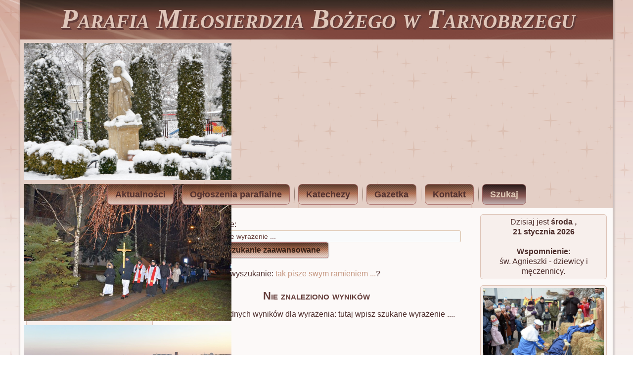

--- FILE ---
content_type: text/html; charset=utf-8
request_url: http://parafiamilosierdzie.tbg.net.pl/index.php/szukaj
body_size: 21569
content:
<!DOCTYPE html>
<html dir="ltr" lang="pl-pl">
<head>
    <base href="http://parafiamilosierdzie.tbg.net.pl/index.php/szukaj" />
	<meta http-equiv="content-type" content="text/html; charset=utf-8" />
	<meta name="keywords" content="tutaj" />
	<meta name="description" content="Przyjmując, że tutaj jest wymagane, oraz wpisz jest wymagane, oraz szukane jest wymagane, oraz wyrażenie jest wymagane, znaleziono następujące wyniki." />
	<meta name="generator" content="Joomla! - Open Source Content Management" />
	<title>Szukaj</title>
	<link href="/index.php/szukaj?format=feed&amp;type=rss" rel="alternate" type="application/rss+xml" title="RSS 2.0" />
	<link href="/index.php/szukaj?format=feed&amp;type=atom" rel="alternate" type="application/atom+xml" title="Atom 1.0" />
	<link href="/templates/crow_mb_2022_brown/favicon.ico" rel="shortcut icon" type="image/vnd.microsoft.icon" />
	<link href="http://parafiamilosierdzie.tbg.net.pl/index.php/component/search/?Itemid=195&amp;format=opensearch" rel="search" title="Szukaj Parafia Miłosierdzia Bożego w Tarnobrzegu" type="application/opensearchdescription+xml" />
	<link href="/media/jui/css/chosen.css?ef4152fa15c882ed46cb911f14c69f3b" rel="stylesheet" type="text/css" />
	<link href="/media/com_finder/css/finder.css?ef4152fa15c882ed46cb911f14c69f3b" rel="stylesheet" type="text/css" />
	<link href="/media/plg_system_jcemediabox/css/jcemediabox.min.css?7d30aa8b30a57b85d658fcd54426884a" rel="stylesheet" type="text/css" />
	<link href="/modules/mod_a4w_infociacho/tmpl/css/style1.css" rel="stylesheet" type="text/css" />
	<link href="/modules/mod_djimageslider/themes/default/css/djimageslider.css" rel="stylesheet" type="text/css" />
	<link href="/media/djextensions/magnific/magnific.css" rel="stylesheet" type="text/css" />
	<style type="text/css">
</style>
	<script type="application/json" class="joomla-script-options new">{"csrf.token":"d2281df9156f9544bd890ef8bc87d7f9","system.paths":{"root":"","base":""},"system.keepalive":{"interval":840000,"uri":"\/index.php\/component\/ajax\/?format=json"}}</script>
	<script src="/media/system/js/core.js?ef4152fa15c882ed46cb911f14c69f3b" type="text/javascript"></script>
	<script src="/media/jui/js/jquery.min.js?ef4152fa15c882ed46cb911f14c69f3b" type="text/javascript"></script>
	<script src="/media/jui/js/jquery-noconflict.js?ef4152fa15c882ed46cb911f14c69f3b" type="text/javascript"></script>
	<script src="/media/jui/js/jquery-migrate.min.js?ef4152fa15c882ed46cb911f14c69f3b" type="text/javascript"></script>
	<script src="/media/jui/js/chosen.jquery.min.js?ef4152fa15c882ed46cb911f14c69f3b" type="text/javascript"></script>
	<script src="/media/jui/js/jquery.autocomplete.min.js?ef4152fa15c882ed46cb911f14c69f3b" type="text/javascript"></script>
	<script src="/media/plg_system_jcemediabox/js/jcemediabox.min.js?7d30aa8b30a57b85d658fcd54426884a" type="text/javascript"></script>
	<script src="/media/jui/js/bootstrap.min.js?ef4152fa15c882ed46cb911f14c69f3b" type="text/javascript"></script>
	<script src="/media/system/js/mootools-core.js?ef4152fa15c882ed46cb911f14c69f3b" type="text/javascript"></script>
	<script src="/media/system/js/mootools-more.js?ef4152fa15c882ed46cb911f14c69f3b" type="text/javascript"></script>
	<script src="/modules/mod_a4w_infociacho/tmpl/js/info_ciacho.js" type="text/javascript"></script>
	<script src="/media/mod_coolclock/assets/js/excanvas.js" type="text/javascript"></script>
	<script src="/media/mod_coolclock/assets/js/coolclock.js" type="text/javascript"></script>
	<script src="/media/mod_coolclock/assets/js/moreskins.js" type="text/javascript"></script>
	<!--[if lt IE 9]><script src="/media/system/js/polyfill.event.js?ef4152fa15c882ed46cb911f14c69f3b" type="text/javascript"></script><![endif]-->
	<script src="/media/system/js/keepalive.js?ef4152fa15c882ed46cb911f14c69f3b" type="text/javascript"></script>
	<script src="/media/djextensions/jquery-easing/jquery.easing.min.js" type="text/javascript"></script>
	<script src="/modules/mod_djimageslider/assets/js/slider.js?v=4.6.2" type="text/javascript"></script>
	<script src="/media/djextensions/magnific/magnific.js" type="text/javascript"></script>
	<script src="/modules/mod_djimageslider/assets/js/magnific-init.js" type="text/javascript"></script>
	<script type="text/javascript">

	jQuery(function ($) {
		initChosen();
		$("body").on("subform-row-add", initChosen);

		function initChosen(event, container)
		{
			container = container || document;
			$(container).find(".advancedSelect").chosen({"disable_search_threshold":10,"search_contains":true,"allow_single_deselect":true,"placeholder_text_multiple":"Wpisz lub wybierz opcj\u0119.","placeholder_text_single":"Wybierz jak\u0105\u015b opcj\u0119","no_results_text":"Nie ma pasuj\u0105cych wynik\u00f3w"});
		}
	});
	
jQuery(function() {
	jQuery('#finder-search').on('submit', function(e){
		e.stopPropagation();
		// Disable select boxes with no value selected.
		jQuery('#advancedSearch').find('select').each(function(index, el) {
			var el = jQuery(el);
			if(!el.val()){
				el.attr('disabled', 'disabled');
			}
		});
	});
	var suggest = jQuery('#q').autocomplete({
		serviceUrl: '/index.php/szukaj?task=suggestions.suggest&amp;format=json&amp;tmpl=component',
		paramName: 'q',
		minChars: 1,
		maxHeight: 400,
		width: 300,
		zIndex: 9999,
		deferRequestBy: 500
	});
});jQuery(document).ready(function(){WfMediabox.init({"base":"\/","theme":"standard","width":"","height":"","lightbox":0,"shadowbox":0,"icons":1,"overlay":1,"overlay_opacity":0.8,"overlay_color":"#000000","transition_speed":500,"close":2,"labels":{"close":"PLG_SYSTEM_JCEMEDIABOX_LABEL_CLOSE","next":"PLG_SYSTEM_JCEMEDIABOX_LABEL_NEXT","previous":"PLG_SYSTEM_JCEMEDIABOX_LABEL_PREVIOUS","cancel":"PLG_SYSTEM_JCEMEDIABOX_LABEL_CANCEL","numbers":"PLG_SYSTEM_JCEMEDIABOX_LABEL_NUMBERS","numbers_count":"PLG_SYSTEM_JCEMEDIABOX_LABEL_NUMBERS_COUNT","download":"PLG_SYSTEM_JCEMEDIABOX_LABEL_DOWNLOAD"},"swipe":true,"expand_on_click":true});});
Date.prototype.getUTCTime = function(){ 
	return new Date(
		this.getUTCFullYear(),
		this.getUTCMonth(),
		this.getUTCDate(),
		this.getUTCHours(),
		this.getUTCMinutes(), 
		this.getUTCSeconds()
	).getTime(); 
};

window.setInterval(function(){
	var time = new Date().getUTCTime();
	var offsettime = new Date(time + 0);
	var hour = offsettime.getHours();
	var aclass = (hour >= 6 && hour < 18)?'day':'night';
	var rclass = (aclass==='night')?'day':'night';
	var el = document.getElementById('clock137');
	var elclasses = el.className.split(' ');
	if(i = elclasses.indexOf(rclass)) delete elclasses[i];
	if(elclasses.indexOf(aclass) == -1) elclasses.push(aclass);
	el.className = elclasses.join(' ');
},1000);
jQuery(function($){ initTooltips(); $("body").on("subform-row-add", initTooltips); function initTooltips (event, container) { container = container || document;$(container).find(".hasTooltip").tooltip({"html": true,"container": "body"});} });
	</script>

    <link rel="stylesheet" href="/templates/system/css/system.css" />
    <link rel="stylesheet" href="/templates/system/css/general.css" />

    <!-- Created by Artisteer v4.3.0.60745 -->
    
    
    <meta name="viewport" content="initial-scale = 1.0, maximum-scale = 1.0, user-scalable = no, width = device-width" />

    <!--[if lt IE 9]><script src="https://html5shiv.googlecode.com/svn/trunk/html5.js"></script><![endif]-->
    <link rel="stylesheet" href="/templates/crow_mb_2022_brown/css/template.css" media="screen" type="text/css" />
    <!--[if lte IE 7]><link rel="stylesheet" href="/templates/crow_mb_2022_brown/css/template.ie7.css" media="screen" /><![endif]-->
    <link rel="stylesheet" href="/templates/crow_mb_2022_brown/css/template.responsive.css" media="all" type="text/css" />


    <script>if ('undefined' != typeof jQuery) document._artxJQueryBackup = jQuery;</script>
    <script src="/templates/crow_mb_2022_brown/jquery.js"></script>
    <script>jQuery.noConflict();</script>

    <script src="/templates/crow_mb_2022_brown/script.js"></script>
    <script src="/templates/crow_mb_2022_brown/script.responsive.js"></script>
    <script src="/templates/crow_mb_2022_brown/modules.js"></script>
        <script>if (document._artxJQueryBackup) jQuery = document._artxJQueryBackup;</script>
</head>
<body>

<div id="art-main">
    <div class="art-sheet clearfix">
<header class="art-header">
    <div class="art-shapes">
        
            </div>

<h1 class="art-headline">
    <a href="/">Parafia Miłosierdzia Bożego w Tarnobrzegu</a>
</h1>





                
                    
</header>
<nav class="art-nav">
    


<div style="border: 0px !important;">
    <div id="djslider-loader156" class="djslider-loader djslider-loader-default" data-animation='{"auto":"1","looponce":"0","transition":"easeOutElastic","css3transition":"ease-out","duration":"1000","delay":7000}' data-djslider='{"id":"156","slider_type":"0","slide_size":428,"visible_slides":"3","direction":"left","show_buttons":"1","show_arrows":"1","preload":"800","css3":"1"}' tabindex="0">
        <div id="djslider156" class="djslider djslider-default" style="height: 286px; width: 1276px;">
            <div id="slider-container156" class="slider-container" >
                <ul id="slider156" class="djslider-in">
                                            <li style="margin: 0 8px 0px 0 !important; height: 286px; width: 420px;">
                                                                                                <a class="image-link" data-title="" href="/images/slider/zima_22.jpg" target="_self">
                                                                <img class="dj-image" src="/images/slider/zima_22.jpg" alt="zima_22.jpg"  style="width: 100%; height: auto;"/>
                                                                    </a>
                                                                                        
                        </li>
                                            <li style="margin: 0 8px 0px 0 !important; height: 286px; width: 420px;">
                                                                                                <a class="image-link" data-title="" href="/images/slider/marsz_20.jpg" target="_self">
                                                                <img class="dj-image" src="/images/slider/marsz_20.jpg" alt="marsz_20.jpg"  style="width: 100%; height: auto;"/>
                                                                    </a>
                                                                                        
                        </li>
                                            <li style="margin: 0 8px 0px 0 !important; height: 286px; width: 420px;">
                                                                                                <a class="image-link" data-title="" href="/images/slider/kosciol_lot_03.jpg" target="_self">
                                                                <img class="dj-image" src="/images/slider/kosciol_lot_03.jpg" alt="kosciol_lot_03.jpg"  style="width: 100%; height: auto;"/>
                                                                    </a>
                                                                                        
                        </li>
                                            <li style="margin: 0 8px 0px 0 !important; height: 286px; width: 420px;">
                                                                                                <a class="image-link" data-title="" href="/images/slider/kosciol_lot_07.jpg" target="_self">
                                                                <img class="dj-image" src="/images/slider/kosciol_lot_07.jpg" alt="kosciol_lot_07.jpg"  style="width: 100%; height: auto;"/>
                                                                    </a>
                                                                                        
                        </li>
                                            <li style="margin: 0 8px 0px 0 !important; height: 286px; width: 420px;">
                                                                                                <a class="image-link" data-title="" href="/images/slider/marsz_06.jpg" target="_self">
                                                                <img class="dj-image" src="/images/slider/marsz_06.jpg" alt="marsz_06.jpg"  style="width: 100%; height: auto;"/>
                                                                    </a>
                                                                                        
                        </li>
                                            <li style="margin: 0 8px 0px 0 !important; height: 286px; width: 420px;">
                                                                                                <a class="image-link" data-title="" href="/images/slider/wlk_niedziela_16.jpg" target="_self">
                                                                <img class="dj-image" src="/images/slider/wlk_niedziela_16.jpg" alt="wlk_niedziela_16.jpg"  style="width: 100%; height: auto;"/>
                                                                    </a>
                                                                                        
                        </li>
                                            <li style="margin: 0 8px 0px 0 !important; height: 286px; width: 420px;">
                                                                                                <a class="image-link" data-title="" href="/images/slider/nab_ekumen_16.jpg" target="_self">
                                                                <img class="dj-image" src="/images/slider/nab_ekumen_16.jpg" alt="nab_ekumen_16.jpg"  style="width: 100%; height: auto;"/>
                                                                    </a>
                                                                                        
                        </li>
                                            <li style="margin: 0 8px 0px 0 !important; height: 286px; width: 420px;">
                                                                                                <a class="image-link" data-title="" href="/images/slider/orszak_42.jpg" target="_self">
                                                                <img class="dj-image" src="/images/slider/orszak_42.jpg" alt="orszak_42.jpg"  style="width: 100%; height: auto;"/>
                                                                    </a>
                                                                                        
                        </li>
                                            <li style="margin: 0 8px 0px 0 !important; height: 286px; width: 420px;">
                                                                                                <a class="image-link" data-title="" href="/images/slider/kosciol_lot_08.jpg" target="_self">
                                                                <img class="dj-image" src="/images/slider/kosciol_lot_08.jpg" alt="kosciol_lot_08.jpg"  style="width: 100%; height: auto;"/>
                                                                    </a>
                                                                                        
                        </li>
                                            <li style="margin: 0 8px 0px 0 !important; height: 286px; width: 420px;">
                                                                                                <a class="image-link" data-title="" href="/images/slider/tarn-droga_14.jpg" target="_self">
                                                                <img class="dj-image" src="/images/slider/tarn-droga_14.jpg" alt="tarn-droga_14.jpg"  style="width: 100%; height: auto;"/>
                                                                    </a>
                                                                                        
                        </li>
                                            <li style="margin: 0 8px 0px 0 !important; height: 286px; width: 420px;">
                                                                                                <a class="image-link" data-title="" href="/images/slider/jaselka_10.jpg" target="_self">
                                                                <img class="dj-image" src="/images/slider/jaselka_10.jpg" alt="jaselka_10.jpg"  style="width: 100%; height: auto;"/>
                                                                    </a>
                                                                                        
                        </li>
                                            <li style="margin: 0 8px 0px 0 !important; height: 286px; width: 420px;">
                                                                                                <a class="image-link" data-title="" href="/images/slider/grom_31.jpg" target="_self">
                                                                <img class="dj-image" src="/images/slider/grom_31.jpg" alt="grom_31.jpg"  style="width: 100%; height: auto;"/>
                                                                    </a>
                                                                                        
                        </li>
                                            <li style="margin: 0 8px 0px 0 !important; height: 286px; width: 420px;">
                                                                                                <a class="image-link" data-title="" href="/images/slider/orszak_04.jpg" target="_self">
                                                                <img class="dj-image" src="/images/slider/orszak_04.jpg" alt="orszak_04.jpg"  style="width: 100%; height: auto;"/>
                                                                    </a>
                                                                                        
                        </li>
                                            <li style="margin: 0 8px 0px 0 !important; height: 286px; width: 420px;">
                                                                                                <a class="image-link" data-title="" href="/images/slider/bierzmowanie_75.jpg" target="_self">
                                                                <img class="dj-image" src="/images/slider/bierzmowanie_75.jpg" alt="bierzmowanie_75.jpg"  style="width: 100%; height: auto;"/>
                                                                    </a>
                                                                                        
                        </li>
                                            <li style="margin: 0 8px 0px 0 !important; height: 286px; width: 420px;">
                                                                                                <a class="image-link" data-title="" href="/images/slider/niedz_palmowa_11.jpg" target="_self">
                                                                <img class="dj-image" src="/images/slider/niedz_palmowa_11.jpg" alt="niedz_palmowa_11.jpg"  style="width: 100%; height: auto;"/>
                                                                    </a>
                                                                                        
                        </li>
                                            <li style="margin: 0 8px 0px 0 !important; height: 286px; width: 420px;">
                                                                                                <a class="image-link" data-title="" href="/images/slider/komunia_2018_34.jpg" target="_self">
                                                                <img class="dj-image" src="/images/slider/komunia_2018_34.jpg" alt="komunia_2018_34.jpg"  style="width: 100%; height: auto;"/>
                                                                    </a>
                                                                                        
                        </li>
                                            <li style="margin: 0 8px 0px 0 !important; height: 286px; width: 420px;">
                                                                                                <a class="image-link" data-title="" href="/images/slider/wczwartek_01.jpg" target="_self">
                                                                <img class="dj-image" src="/images/slider/wczwartek_01.jpg" alt="wczwartek_01.jpg"  style="width: 100%; height: auto;"/>
                                                                    </a>
                                                                                        
                        </li>
                                            <li style="margin: 0 8px 0px 0 !important; height: 286px; width: 420px;">
                                                                                                <a class="image-link" data-title="" href="/images/slider/chorzy_06.jpg" target="_self">
                                                                <img class="dj-image" src="/images/slider/chorzy_06.jpg" alt="chorzy_06.jpg"  style="width: 100%; height: auto;"/>
                                                                    </a>
                                                                                        
                        </li>
                                            <li style="margin: 0 8px 0px 0 !important; height: 286px; width: 420px;">
                                                                                                <a class="image-link" data-title="" href="/images/slider/wlk_niedziela_02.jpg" target="_self">
                                                                <img class="dj-image" src="/images/slider/wlk_niedziela_02.jpg" alt="wlk_niedziela_02.jpg"  style="width: 100%; height: auto;"/>
                                                                    </a>
                                                                                        
                        </li>
                                            <li style="margin: 0 8px 0px 0 !important; height: 286px; width: 420px;">
                                                                                                <a class="image-link" data-title="" href="/images/slider/wlk_niedziela_10.jpg" target="_self">
                                                                <img class="dj-image" src="/images/slider/wlk_niedziela_10.jpg" alt="wlk_niedziela_10.jpg"  style="width: 100%; height: auto;"/>
                                                                    </a>
                                                                                        
                        </li>
                                            <li style="margin: 0 8px 0px 0 !important; height: 286px; width: 420px;">
                                                                                                <a class="image-link" data-title="" href="/images/slider/mlodzi_03.jpg" target="_self">
                                                                <img class="dj-image" src="/images/slider/mlodzi_03.jpg" alt="mlodzi_03.jpg"  style="width: 100%; height: auto;"/>
                                                                    </a>
                                                                                        
                        </li>
                                            <li style="margin: 0 8px 0px 0 !important; height: 286px; width: 420px;">
                                                                                                <a class="image-link" data-title="" href="/images/slider/odpust_07.jpg" target="_self">
                                                                <img class="dj-image" src="/images/slider/odpust_07.jpg" alt="odpust_07.jpg"  style="width: 100%; height: auto;"/>
                                                                    </a>
                                                                                        
                        </li>
                                            <li style="margin: 0 8px 0px 0 !important; height: 286px; width: 420px;">
                                                                                                <a class="image-link" data-title="" href="/images/slider/jaselka_38.jpg" target="_self">
                                                                <img class="dj-image" src="/images/slider/jaselka_38.jpg" alt="jaselka_38.jpg"  style="width: 100%; height: auto;"/>
                                                                    </a>
                                                                                        
                        </li>
                                            <li style="margin: 0 8px 0px 0 !important; height: 286px; width: 420px;">
                                                                                                <a class="image-link" data-title="" href="/images/slider/rocznica_15.jpg" target="_self">
                                                                <img class="dj-image" src="/images/slider/rocznica_15.jpg" alt="rocznica_15.jpg"  style="width: 100%; height: auto;"/>
                                                                    </a>
                                                                                        
                        </li>
                                            <li style="margin: 0 8px 0px 0 !important; height: 286px; width: 420px;">
                                                                                                <a class="image-link" data-title="" href="/images/slider/malzenstwo_11.jpg" target="_self">
                                                                <img class="dj-image" src="/images/slider/malzenstwo_11.jpg" alt="malzenstwo_11.jpg"  style="width: 100%; height: auto;"/>
                                                                    </a>
                                                                                        
                        </li>
                                            <li style="margin: 0 8px 0px 0 !important; height: 286px; width: 420px;">
                                                                                                <a class="image-link" data-title="" href="/images/slider/panowie_12.jpg" target="_self">
                                                                <img class="dj-image" src="/images/slider/panowie_12.jpg" alt="panowie_12.jpg"  style="width: 100%; height: auto;"/>
                                                                    </a>
                                                                                        
                        </li>
                                            <li style="margin: 0 8px 0px 0 !important; height: 286px; width: 420px;">
                                                                                                <a class="image-link" data-title="" href="/images/slider/ador_mlodz_07.jpg" target="_self">
                                                                <img class="dj-image" src="/images/slider/ador_mlodz_07.jpg" alt="ador_mlodz_07.jpg"  style="width: 100%; height: auto;"/>
                                                                    </a>
                                                                                        
                        </li>
                                            <li style="margin: 0 8px 0px 0 !important; height: 286px; width: 420px;">
                                                                                                <a class="image-link" data-title="" href="/images/slider/pasterka_24.jpg" target="_self">
                                                                <img class="dj-image" src="/images/slider/pasterka_24.jpg" alt="pasterka_24.jpg"  style="width: 100%; height: auto;"/>
                                                                    </a>
                                                                                        
                        </li>
                                            <li style="margin: 0 8px 0px 0 !important; height: 286px; width: 420px;">
                                                                                                <a class="image-link" data-title="" href="/images/slider/rekol_przedsz_10.jpg" target="_self">
                                                                <img class="dj-image" src="/images/slider/rekol_przedsz_10.jpg" alt="rekol_przedsz_10.jpg"  style="width: 100%; height: auto;"/>
                                                                    </a>
                                                                                        
                        </li>
                                            <li style="margin: 0 8px 0px 0 !important; height: 286px; width: 420px;">
                                                                                                <a class="image-link" data-title="" href="/images/slider/zima_06.jpg" target="_self">
                                                                <img class="dj-image" src="/images/slider/zima_06.jpg" alt="zima_06.jpg"  style="width: 100%; height: auto;"/>
                                                                    </a>
                                                                                        
                        </li>
                                            <li style="margin: 0 8px 0px 0 !important; height: 286px; width: 420px;">
                                                                                                <a class="image-link" data-title="" href="/images/slider/odpust_36.jpg" target="_self">
                                                                <img class="dj-image" src="/images/slider/odpust_36.jpg" alt="odpust_36.jpg"  style="width: 100%; height: auto;"/>
                                                                    </a>
                                                                                        
                        </li>
                                            <li style="margin: 0 8px 0px 0 !important; height: 286px; width: 420px;">
                                                                                                <a class="image-link" data-title="" href="/images/slider/nab_fatimskie_14.jpg" target="_self">
                                                                <img class="dj-image" src="/images/slider/nab_fatimskie_14.jpg" alt="nab_fatimskie_14.jpg"  style="width: 100%; height: auto;"/>
                                                                    </a>
                                                                                        
                        </li>
                                            <li style="margin: 0 8px 0px 0 !important; height: 286px; width: 420px;">
                                                                                                <a class="image-link" data-title="" href="/images/slider/straz_01.jpg" target="_self">
                                                                <img class="dj-image" src="/images/slider/straz_01.jpg" alt="straz_01.jpg"  style="width: 100%; height: auto;"/>
                                                                    </a>
                                                                                        
                        </li>
                                            <li style="margin: 0 8px 0px 0 !important; height: 286px; width: 420px;">
                                                                                                <a class="image-link" data-title="" href="/images/slider/miecznik_11.jpg" target="_self">
                                                                <img class="dj-image" src="/images/slider/miecznik_11.jpg" alt="miecznik_11.jpg"  style="width: 100%; height: auto;"/>
                                                                    </a>
                                                                                        
                        </li>
                                            <li style="margin: 0 8px 0px 0 !important; height: 286px; width: 420px;">
                                                                                                <a class="image-link" data-title="" href="/images/slider/szkola_21.jpg" target="_self">
                                                                <img class="dj-image" src="/images/slider/szkola_21.jpg" alt="szkola_21.jpg"  style="width: 100%; height: auto;"/>
                                                                    </a>
                                                                                        
                        </li>
                                            <li style="margin: 0 8px 0px 0 !important; height: 286px; width: 420px;">
                                                                                                <a class="image-link" data-title="" href="/images/slider/pasterka_14.jpg" target="_self">
                                                                <img class="dj-image" src="/images/slider/pasterka_14.jpg" alt="pasterka_14.jpg"  style="width: 100%; height: auto;"/>
                                                                    </a>
                                                                                        
                        </li>
                                            <li style="margin: 0 8px 0px 0 !important; height: 286px; width: 420px;">
                                                                                                <a class="image-link" data-title="" href="/images/slider/koncert_03.jpg" target="_self">
                                                                <img class="dj-image" src="/images/slider/koncert_03.jpg" alt="koncert_03.jpg"  style="width: 100%; height: auto;"/>
                                                                    </a>
                                                                                        
                        </li>
                                            <li style="margin: 0 8px 0px 0 !important; height: 286px; width: 420px;">
                                                                                                <a class="image-link" data-title="" href="/images/slider/wlk_piatek_07.jpg" target="_self">
                                                                <img class="dj-image" src="/images/slider/wlk_piatek_07.jpg" alt="wlk_piatek_07.jpg"  style="width: 100%; height: auto;"/>
                                                                    </a>
                                                                                        
                        </li>
                                            <li style="margin: 0 8px 0px 0 !important; height: 286px; width: 420px;">
                                                                                                <a class="image-link" data-title="" href="/images/slider/zima_01.jpg" target="_self">
                                                                <img class="dj-image" src="/images/slider/zima_01.jpg" alt="zima_01.jpg"  style="width: 100%; height: auto;"/>
                                                                    </a>
                                                                                        
                        </li>
                                            <li style="margin: 0 8px 0px 0 !important; height: 286px; width: 420px;">
                                                                                                <a class="image-link" data-title="" href="/images/slider/orszak_46.jpg" target="_self">
                                                                <img class="dj-image" src="/images/slider/orszak_46.jpg" alt="orszak_46.jpg"  style="width: 100%; height: auto;"/>
                                                                    </a>
                                                                                        
                        </li>
                                            <li style="margin: 0 8px 0px 0 !important; height: 286px; width: 420px;">
                                                                                                <a class="image-link" data-title="" href="/images/slider/oplatek_07.jpg" target="_self">
                                                                <img class="dj-image" src="/images/slider/oplatek_07.jpg" alt="oplatek_07.jpg"  style="width: 100%; height: auto;"/>
                                                                    </a>
                                                                                        
                        </li>
                                            <li style="margin: 0 8px 0px 0 !important; height: 286px; width: 420px;">
                                                                                                <a class="image-link" data-title="" href="/images/slider/pasterka_02.jpg" target="_self">
                                                                <img class="dj-image" src="/images/slider/pasterka_02.jpg" alt="pasterka_02.jpg"  style="width: 100%; height: auto;"/>
                                                                    </a>
                                                                                        
                        </li>
                                            <li style="margin: 0 8px 0px 0 !important; height: 286px; width: 420px;">
                                                                                                <a class="image-link" data-title="" href="/images/slider/kosciol_lot_10.jpg" target="_self">
                                                                <img class="dj-image" src="/images/slider/kosciol_lot_10.jpg" alt="kosciol_lot_10.jpg"  style="width: 100%; height: auto;"/>
                                                                    </a>
                                                                                        
                        </li>
                                            <li style="margin: 0 8px 0px 0 !important; height: 286px; width: 420px;">
                                                                                                <a class="image-link" data-title="" href="/images/slider/zima_19.jpg" target="_self">
                                                                <img class="dj-image" src="/images/slider/zima_19.jpg" alt="zima_19.jpg"  style="width: 100%; height: auto;"/>
                                                                    </a>
                                                                                        
                        </li>
                                            <li style="margin: 0 8px 0px 0 !important; height: 286px; width: 420px;">
                                                                                                <a class="image-link" data-title="" href="/images/slider/rocznica_19.jpg" target="_self">
                                                                <img class="dj-image" src="/images/slider/rocznica_19.jpg" alt="rocznica_19.jpg"  style="width: 100%; height: auto;"/>
                                                                    </a>
                                                                                        
                        </li>
                                            <li style="margin: 0 8px 0px 0 !important; height: 286px; width: 420px;">
                                                                                                <a class="image-link" data-title="" href="/images/slider/wczwartek_79.jpg" target="_self">
                                                                <img class="dj-image" src="/images/slider/wczwartek_79.jpg" alt="wczwartek_79.jpg"  style="width: 100%; height: auto;"/>
                                                                    </a>
                                                                                        
                        </li>
                                            <li style="margin: 0 8px 0px 0 !important; height: 286px; width: 420px;">
                                                                                                <a class="image-link" data-title="" href="/images/slider/lwow_29.jpg" target="_self">
                                                                <img class="dj-image" src="/images/slider/lwow_29.jpg" alt="lwow_29.jpg"  style="width: 100%; height: auto;"/>
                                                                    </a>
                                                                                        
                        </li>
                                            <li style="margin: 0 8px 0px 0 !important; height: 286px; width: 420px;">
                                                                                                <a class="image-link" data-title="" href="/images/slider/wczwartek_37.jpg" target="_self">
                                                                <img class="dj-image" src="/images/slider/wczwartek_37.jpg" alt="wczwartek_37.jpg"  style="width: 100%; height: auto;"/>
                                                                    </a>
                                                                                        
                        </li>
                                            <li style="margin: 0 8px 0px 0 !important; height: 286px; width: 420px;">
                                                                                                <a class="image-link" data-title="" href="/images/slider/komunia_2018_27.jpg" target="_self">
                                                                <img class="dj-image" src="/images/slider/komunia_2018_27.jpg" alt="komunia_2018_27.jpg"  style="width: 100%; height: auto;"/>
                                                                    </a>
                                                                                        
                        </li>
                                            <li style="margin: 0 8px 0px 0 !important; height: 286px; width: 420px;">
                                                                                                <a class="image-link" data-title="" href="/images/slider/orszak_01.jpg" target="_self">
                                                                <img class="dj-image" src="/images/slider/orszak_01.jpg" alt="orszak_01.jpg"  style="width: 100%; height: auto;"/>
                                                                    </a>
                                                                                        
                        </li>
                                            <li style="margin: 0 8px 0px 0 !important; height: 286px; width: 420px;">
                                                                                                <a class="image-link" data-title="" href="/images/slider/odpust_17.jpg" target="_self">
                                                                <img class="dj-image" src="/images/slider/odpust_17.jpg" alt="odpust_17.jpg"  style="width: 100%; height: auto;"/>
                                                                    </a>
                                                                                        
                        </li>
                                            <li style="margin: 0 8px 0px 0 !important; height: 286px; width: 420px;">
                                                                                                <a class="image-link" data-title="" href="/images/slider/nab_ekumen_25.jpg" target="_self">
                                                                <img class="dj-image" src="/images/slider/nab_ekumen_25.jpg" alt="nab_ekumen_25.jpg"  style="width: 100%; height: auto;"/>
                                                                    </a>
                                                                                        
                        </li>
                                            <li style="margin: 0 8px 0px 0 !important; height: 286px; width: 420px;">
                                                                                                <a class="image-link" data-title="" href="/images/slider/rodzina_36.jpg" target="_self">
                                                                <img class="dj-image" src="/images/slider/rodzina_36.jpg" alt="rodzina_36.jpg"  style="width: 100%; height: auto;"/>
                                                                    </a>
                                                                                        
                        </li>
                                            <li style="margin: 0 8px 0px 0 !important; height: 286px; width: 420px;">
                                                                                                <a class="image-link" data-title="" href="/images/slider/kosciol_lot_01.jpg" target="_self">
                                                                <img class="dj-image" src="/images/slider/kosciol_lot_01.jpg" alt="kosciol_lot_01.jpg"  style="width: 100%; height: auto;"/>
                                                                    </a>
                                                                                        
                        </li>
                                            <li style="margin: 0 8px 0px 0 !important; height: 286px; width: 420px;">
                                                                                                <a class="image-link" data-title="" href="/images/slider/komunia_2018_07.jpg" target="_self">
                                                                <img class="dj-image" src="/images/slider/komunia_2018_07.jpg" alt="komunia_2018_07.jpg"  style="width: 100%; height: auto;"/>
                                                                    </a>
                                                                                        
                        </li>
                                    </ul>
            </div>
                            <div id="navigation156" class="navigation-container" style="top: 41.958041958042%; margin: 0 0.78369905956113%;">
                                            <img id="prev156" class="prev-button showOnHover" src="/modules/mod_djimageslider/themes/default/images/prev.png" alt="Poprzedni" tabindex="0" />
                        <img id="next156" class="next-button showOnHover" src="/modules/mod_djimageslider/themes/default/images/next.png" alt="Następny" tabindex="0" />
                                                                <img id="play156" class="play-button showOnHover" src="/modules/mod_djimageslider/themes/default/images/play.png" alt="Odtwarzaj" tabindex="0" />
                        <img id="pause156" class="pause-button showOnHover" src="/modules/mod_djimageslider/themes/default/images/pause.png" alt="Pauza" tabindex="0" />
                                    </div>
                                </div>
    </div>
</div>
<div class="djslider-end" style="clear: both" tabindex="0"></div><ul class="art-hmenu"><li class="item-147"><a href="/index.php">Aktualności</a></li><li class="item-141"><a href="/index.php/ogloszenia-parafialne">Ogłoszenia parafialne</a></li><li class="item-438"><a href="/index.php/katechezy">Katechezy</a></li><li class="item-149"><a href="/index.php/gazetka">Gazetka</a></li><li class="item-155"><a href="/index.php/kontakt">Kontakt</a></li><li class="item-195 current active"><a class=" active" href="/index.php/szukaj">Szukaj</a></li></ul> 
    </nav>
<div class="art-layout-wrapper">
                <div class="art-content-layout">
                    <div class="art-content-layout-row">
                        <div class="art-layout-cell art-sidebar1">
<div class="art-block clearfix"><div class="art-blockcontent"><div class="bannergroup">

	<div class="banneritem">
										<video width="244" controls autoplay loop muted>
  <source src="/images/2020/szopka_bn.mp4" type="video/mp4"/>
  <source src="/szopka_bn.ogg" type="video/ogg"/>
</video>				<div class="clr"></div>
	</div>

</div></div></div><div class="art-block clearfix"><div class="art-blockheader"><h3 class="t">Parafia</h3></div><div class="art-blockcontent"><ul class="menu"><li class="item-148"><a href="/index.php/msze-sw-i-nabozenstwa">Msze św. i nabożeństwa</a></li><li class="item-144"><a href="/index.php/duszpasterze">Duszpasterze</a></li><li class="item-146"><a href="/index.php/kancelaria">Kancelaria</a></li><li class="item-143"><a href="/index.php/historia">Historia</a></li><li class="item-145"><a href="/index.php/parafia-w-statystyce">Parafia w statystyce</a></li><li class="item-262"><a href="/index.php/nasz-kosciol">Nasz kościół</a></li></ul></div></div><div class="art-block clearfix"><div class="art-blockheader"><h3 class="t">Dokumenty</h3></div><div class="art-blockcontent"><ul class="menu"><li class="item-435"><a href="/index.php/standardy-ochrony-maloletnich">Standardy ochrony małoletnich</a></li><li class="item-436"><a href="/images/2024/zespoł_ds_prewencji.pdf" target="_blank">Zespół ds. prewencji</a></li><li class="item-437"><a href="/images/2024/osoby_wlaczone_w_duszpasterstwo.pdf" target="_blank">Osoby włączone w duszpasterstwo</a></li></ul></div></div><div class="art-block clearfix"><div class="art-blockheader"><h3 class="t">Wspólnoty parafialne</h3></div><div class="art-blockcontent"><ul class="menu"><li class="item-150"><a href="/index.php/ruch-swiatlo-oaza">Ruch Światło - Oaza</a></li><li class="item-151"><a href="/index.php/liturgiczna-sluzba-oltarza">Liturgiczna Służba Ołtarza</a></li><li class="item-152"><a href="/index.php/dziewczeca-sluzba-maryjna">Dziewczęca Służba Maryjna</a></li><li class="item-153"><a href="/index.php/zywy-rozaniec">Żywy Różaniec</a></li><li class="item-154"><a href="/index.php/akcja-katolicka">Akcja Katolicka</a></li><li class="item-189"><a href="/index.php/wspolnota-dla-intronizacji-nspj">Wspólnota dla Intronizacji NSPJ</a></li><li class="item-201"><a href="/index.php/stowarzyszenie-krwi-chrystusa">Stowarzyszenie Krwi Chrystusa</a></li><li class="item-359"><a href="/index.php/legion-maryi">Legion Maryi</a></li><li class="item-360"><a href="/index.php/kola-koronkowe">Koła koronkowe</a></li></ul></div></div><div class="art-block clearfix"><div class="art-blockheader"><h3 class="t">Św. Siostra Faustyna</h3></div><div class="art-blockcontent"><ul class="menu"><li class="item-175"><a href="/index.php/zyciorys-faustyny">Życiorys</a></li><li class="item-176"><a href="/index.php/dzienniczek">Dzienniczek</a></li><li class="item-177"><a href="/index.php/litania-faustyna">Litania</a></li><li class="item-179"><a href="/index.php/nowenna-faustyna">Nowenna</a></li><li class="item-178"><a href="/index.php/odpust">Odpust zupełny</a></li></ul></div></div><div class="art-block clearfix"><div class="art-blockheader"><h3 class="t">Miłosierdzie Boże</h3></div><div class="art-blockcontent"><ul class="menu"><li class="item-170"><a href="/index.php/kult-milosierdzia-bozego">Kult Miłosierdzia Bożego</a></li><li class="item-171"><a href="/index.php/obraz-jezusa-milosiernego">Obraz Jezusa Miłosiernego</a></li><li class="item-172"><a href="/index.php/koronka">Koronka</a></li><li class="item-173"><a href="/index.php/litania">Litania</a></li><li class="item-174"><a href="/index.php/nowenna">Nowenna</a></li></ul></div></div><div class="art-block clearfix"><div class="art-blockheader"><h3 class="t">Święty Jan Paweł II</h3></div><div class="art-blockcontent"><ul class="menu"><li class="item-167"><a href="/index.php/zyciorys">Życiorys</a></li><li class="item-168"><a href="/index.php/modlitwa-i-litania">Modlitwa i Litania</a></li><li class="item-169"><a href="/index.php/wiersze">Wiersze</a></li></ul></div></div><div class="art-block clearfix"><div class="art-blockheader"><h3 class="t">Bł. ks. Michał Sopoćko</h3></div><div class="art-blockcontent"><ul class="menu"><li class="item-180"><a href="/index.php/zyciorys-sopocko">Życiorys</a></li><li class="item-181"><a href="/index.php/litania-sopocko">Litania</a></li></ul></div></div><div class="art-block clearfix"><div class="art-blockheader"><h3 class="t">Sakramenty i obrzędy</h3></div><div class="art-blockcontent"><ul class="menu"><li class="item-158"><a href="/index.php/chrzest">Chrzest</a></li><li class="item-159"><a href="/index.php/eucharystia">Eucharystia</a></li><li class="item-160"><a href="/index.php/bierzmowanie">Bierzmowanie</a></li><li class="item-161"><a href="/index.php/kaplanstwo">Kapłaństwo</a></li><li class="item-162"><a href="/index.php/malzenstwo">Małżeństwo</a></li><li class="item-163"><a href="/index.php/namaszczenie-chorych">Namaszczenie chorych</a></li><li class="item-164"><a href="/index.php/pokuta">Pokuta</a></li><li class="item-165"><a href="/index.php/a-sakramentalia">A. Sakramentalia</a></li><li class="item-166"><a href="/index.php/b-sakramentalia">B. Sakramentalia</a></li></ul></div></div>


                        </div>
                        <div class="art-layout-cell art-content">
<article class="art-post art-messages"><div class="art-postcontent clearfix">
<div id="system-message-container">
</div></div></article><article class="art-post"><div class="art-postcontent clearfix"><div class="finder">
				<div id="search-form">
			<form id="finder-search" action="/index.php/szukaj" method="get" class="form-inline">
				<fieldset class="word">
		<label for="q">
			Znajdź w witrynie:		</label>
		<input type="text" name="q" id="q" size="30" value="tutaj wpisz szukane wyrażenie ..." class="inputbox" />
					<button name="Search" type="submit" class="btn btn-primary art-button">
				<span class="icon-search icon-white"></span>
				Szukaj			</button>
							<a href="#advancedSearch" data-toggle="collapse" class="btn">
				<span class="icon-list" aria-hidden="true"></span>
				Szukanie zaawansowane			</a>
			</fieldset>
			<div id="advancedSearch" class="collapse">
			<hr />
							<div id="search-query-explained">
					<div class="advanced-search-tip">
						<p>Poniżej przedstawiamy kilka przykładów, objaśniających, jak skorzystać z zaawansowanego wyszukiwania:</p><p>Wpisanie: <span class="term">TO oraz TAMTO</span> zwróci w wynikach strony zawierające oba słowa: "TO" i "TAMTO".</p><p>Wpisanie <span class="term">TO nie TAMTO</span> zwróci w wynikach strony zawierające słowo "TO" i nie zawierające słowa  "TAMTO".</p><p>Wpisanie <span class="term">TO lub TAMTO</span> zwróci w wynikach strony zawierające albo "TO" albo "TAMTO".</p><p>Wpisanie <span class="term">"TO oraz TAMTO"</span> (w cudzysłowach) zwróci w wynikach strony zawierające dokładnie wyrażenie "to oraz tamto".</p><p>Wyniki wyszukiwania mogą być również filtrowane za pomocą różnych kryteriów. Wybierz jeden lub więcej poniższych filtrów, aby rozpocząć.</p>					</div>
					<hr />
				</div>
						<div id="finder-filter-window">
				<div class="filter-branch control-group clearfix"><div class="controls finder-selects"><label for="tax-author" class="control-label">Znajdź Autor</label><br /><select id="tax-author" name="t[]" class="inputbox advancedSelect">
	<option value="" selected="selected">- Wszędzie -</option>
	<option value="28">Stanisława Juruś</option>
	<option value="5">Super User</option>
</select>
</div><div class="controls finder-selects"><label for="tax-category" class="control-label">Znajdź Kategoria</label><br /><select id="tax-category" name="t[]" class="inputbox advancedSelect">
	<option value="" selected="selected">- Wszędzie -</option>
	<option value="25">Aktualności</option>
	<option value="87">Dokumenty</option>
	<option value="20">Gazetka</option>
	<option value="90">Katechezy</option>
	<option value="19">Ogłoszenia</option>
	<option value="18">Parafia</option>
	<option value="22">Patroni</option>
	<option value="23">R&oacute;żne</option>
	<option value="21">Sakramenty</option>
	<option value="24">Święci i błogosławieni</option>
	<option value="80">Uncategorised</option>
	<option value="7">Wsp&oacute;lnoty</option>
</select>
</div><div class="controls finder-selects"><label for="tax-country" class="control-label">Znajdź Kraj</label><br /><select id="tax-country" name="t[]" class="inputbox advancedSelect">
	<option value="" selected="selected">- Wszędzie -</option>
	<option value="82">Polska</option>
</select>
</div><div class="controls finder-selects"><label for="tax-language" class="control-label">Znajdź Język</label><br /><select id="tax-language" name="t[]" class="inputbox advancedSelect">
	<option value="" selected="selected">- Wszędzie -</option>
	<option value="9">Wszystkie</option>
</select>
</div><div class="controls finder-selects"><label for="tax-region" class="control-label">Znajdź Region</label><br /><select id="tax-region" name="t[]" class="inputbox advancedSelect">
	<option value="" selected="selected">- Wszędzie -</option>
	<option value="81">podkarpackie, </option>
</select>
</div><div class="controls finder-selects"><label for="tax-type" class="control-label">Znajdź Typ</label><br /><select id="tax-type" name="t[]" class="inputbox advancedSelect">
	<option value="" selected="selected">- Wszędzie -</option>
	<option value="3">Artykuły</option>
	<option value="16">Kategorie</option>
	<option value="79">Kontakty</option>
</select>
</div></div>			</div>
		</div>
	</form>
		</div>
					<div id="search-results">
				<div id="search-query-explained">
																									Czy chodziło Ci o wyszukanie: <a href="/index.php/szukaj?q=tak%20pisze%20swym%20ramieniem%20...">tak pisze swym ramieniem ...</a>?			</div>
	<div id="search-result-empty">
		<h2>Nie znaleziono wyników</h2>
				<p>Nie znaleziono żadnych wyników dla wyrażenia: tutaj wpisz szukane wyrażenie ....</p>
	</div>
				</div>
	</div></div></article>


                        </div>
                        <div class="art-layout-cell art-sidebar2">
<div class="art-block clearfix"><div class="art-blockcontent"><div class="custom"  >
	<p> 
 
<SCRIPT LANGUAGE="JavaScript"> 
<!-- Hide it 
// Returns today's date in a string with full day and month names 
// by Roger C. Scudder Jr. on 10-2-98 
// corrected for Netscape by Grzegorz Golebiewski 
 
document.write("<center>"); 
 
DayName = new Array(7) 
DayName[0] = "niedziela " 
DayName[1] = "poniedziałek " 
DayName[2] = "wtorek " 
DayName[3] = "środa " 
DayName[4] = "czwartek " 
DayName[5] = "piątek " 
DayName[6] = "sobota " 
 
MonthName = new Array(12) 
MonthName[0] = "stycznia " 
MonthName[1] = "lutego " 
MonthName[2] = "marca " 
MonthName[3] = "kwietnia " 
MonthName[4] = "maja " 
MonthName[5] = "czerwca " 
MonthName[6] = "lipca " 
MonthName[7] = "sierpnia " 
MonthName[8] = "września " 
MonthName[9] = "października " 
MonthName[10] = "listopada " 
MonthName[11] = "grudnia " 
 
function getDateStr(){ 
var Today = new Date() 
var WeekDay = Today.getDay() 
var Month = Today.getMonth() 
var Day = Today.getDate() 
var Year = Today.getFullYear() 
 
if(Year <= 99) 
Year += 1900 
 
return DayName[WeekDay] + "," + "<br>" + Day + " " + MonthName[Month] + " " + Year + "<br>" 
} 
//--> 
document.write("Dzisiaj jest " + "<b>" + getDateStr() + "</b>" )  
 
 
 
 
/* Dwuwymiarowa tablica imieniny[x][y]  
przechowuje informacje o tym, kto danego dnia obchodzi imieniny, gdzie: 
x - numer miesiaca, kolejno od 0 dla stycznia, po 11 dla grudnia 
y - numer dnia miesiaca */ 
imieniny = new Array (); 
imieniny[0] = new Array (); 
imieniny[0][1] = "Świętej Bożej Rodzicielki Maryji"; 
imieniny[0][2] = "św. Bazylego Wielkiego i św. Grzegorza z Nazjanzu, biskupów i doktorów Kościoła"; 
imieniny[0][3] = "św. Genowefy - dziewicy, bł. Cyriaka Eliasza Chavara - prezbitera, bł. Alana de Solminihac - biskupa, św. Józefa Marii Tomasi - kardynała"; 
imieniny[0][4] = "bł. Anieli z Foligno - zakonnicy, św. Elżbiety Seton - wdowy, św. Genowefy Torres Morales - dziewicy"; 
imieniny[0][5] = "bł. Marii Marceliny Darowskiej - zakonnicy, bł. Dydaka Józefa z Kadyksu - prezbitera, św. Edwarda Wyznawcę - króla, św. Szymona Słupnik, św. Jana Nepomucena Neumann - biskupa"; 
imieniny[0][6] = "Kacpra, Melchiora i Baltazara - Trzech Króli"; 
imieniny[0][7] = "św. Rajmunda z Penyafort - prezbitera, św. Lucjana - prezbitera i męczennika"; 
imieniny[0][8] = "św. Piotra Tomasza - biskupa, św. Wawrzyńca Iustiniani - biskupa, św. Seweryna z Noricum, św. Daniela Comboni - biskupa, bł. Eurozji Barban"; 
imieniny[0][9] = "św. Adriana z Canterbury - opata, św. Juliana z Antiochii - męczennika, św. Andrzeja Corsini - biskupa, bł. Alicji le Clerc - dziewicy"; 
imieniny[0][10] = "św. Grzegorza z Nysy - biskupa i doktora Kościoła, św. Wilhelma z Bourges - biskupa"; 
imieniny[0][11] = "św. Honoraty - dziewicy"; 
imieniny[0][12] = "św. Elred'a z Rievaulx - opata, św. Bernarda z Corleone - zakonnika, św. Marcina z León - prezbitera, św. Arkadiusza - męczennika"; 
imieniny[0][13] = "św. Hilarego z Poitiers - biskupa i doktora Kościoła, bł. Weroniki Nagroni - mniszki"; 
imieniny[0][14] = "bł. Odoryka z Pordenone - prezbitera, św. Feliksa z Noli - prezbitera, bł. Piotra Donders - prezbitera, "; 
imieniny[0][15] = "św. Pawła z Teb - pustelnika, św. Maura i Placyda - uczniów św. Benedykta, św. Arnolda Janssena - prezbitera, św. Franciszka Capillas - prezbitera i Towarzyszy - męczenników chińskich"; 
imieniny[0][16] = "św. Marcelego I - papieża i męczennika, św. Joanny z Balneo - dziewicy, św. Berarda i Towarzyszy - pierwszych męczenników franciszkańskich"; 
imieniny[0][17] = "św. Antoniego - opata"; 
imieniny[0][18] = "św. Małgorzaty Węgierskiej - dziewicy, bł. Reginy Protmann - dziewicy"; 
imieniny[0][19] = "św. Józefa Sebastiana Pelczara - biskupa, św. Henryka z Uppsali - biskupa i męczennika, św. Mariusza - męczennika, bł. Jakuba Sales, Wilhelma Saltemouche i innych - męczenników jezuickich, św. Makarego Wielkiego - opata"; 
imieniny[0][20] = "św. Fabiana - papieża i męczennika, św. Sebastiana - męczennika, św. Eustachii Calafato - dziewicy, bł. Euzebiusza z Ostrzyhomia - prezbitera"; 
imieniny[0][21] = "św. Agnieszki - dziewicy i męczennicy"; 
imieniny[0][22] = "św. Wincentego - diakona i męczennika, św. Wincentego Pallotti - prezbitera"; 
imieniny[0][23] = "bł. Wincentego Lewoniuka i Towarzyszy - męczenników z Pratuliny, bł. Henryka Suzo - prezbitera"; 
imieniny[0][24] = "św. Franciszka Salezego - biskupa i doktora Kościoła, bł. Pauli Gambary Costa - tercjarki"; 
imieniny[0][25] = "Nawrócenie św. Pawła - Apostoła"; 
imieniny[0][26] = "św. biskupów Tymoteusza i Tytusa, św. Roberta, Alberyka i Stefana - opatów"; 
imieniny[0][27] = "bł. Jerzego Matulewicza - biskupa, św. Henryka de Ossó y Cervelló - prezbitera"; 
imieniny[0][28] = "św. Tomasza z Akwinu - prezbitera i doktora Kościoła"; 
imieniny[0][29] = "św. Anieli Merici - dziewicy, bł. Bolesławy Lament - dziewicy, św. Józefa Freinademetz - prezbitera, bł. Archanieli Girlani - dziewicy"; 
imieniny[0][30] = "św. Hiacynty - dziewicy, św. Teofila - męczennika, bł. Bronisława Markiewicza - prezbitera"; 
imieniny[0][31] = "św. Jana Bosko - prezbitera"; 
imieniny[1] = new Array (); 
imieniny[1][1] = "św. Brygidy z Kildare - dziewicy, św. Rajmunda z Fitero - opata"; 
imieniny[1][2] = "Ofiarowanie Pańskie"; 
imieniny[1][3] = "św. Błażeja - biskupa i męczennika, św. Oskara - biskupa"; 
imieniny[1][4] = "św. Joanny de Valois, św. Weroniki, św. Katarzyny Ricci - dziewicy, św. Jana de Brito - prezbitera i męczennika, św. Gilberta - prezbitera, św. Józefa z Leonissy - prezbitera"; 
imieniny[1][5] = "św. Agaty - dziewicy i męczennicy"; 
imieniny[1][6] = "św. męczenników Pawła Mikę i Towarzyszy, św. Doroty - dziewicy i męczennicy"; 
imieniny[1][7] = "św. Ryszarda - króla, św. Teodora - żołnierza i męczennika, św. Koletty z Corbie - dziewicy, św. Gwaryna - biskupa"; 
imieniny[1][8] = "św. Hieronima Emiliani, św. Józefiny Bakhity - dziewicy, św. Idziego Marii od św. Józefa - zakonnika"; 
imieniny[1][9] = "św. Apolonii - dziewicy i męczennicy"; 
imieniny[1][10] = "św. Scholastyki - dziewicy"; 
imieniny[1][11] = "Najświętszej Maryji Panny z Lourdes, św. Grzegorza II - papieża, św. Benedykta z Anianu - opata"; 
imieniny[1][12] = "bł. Reginalda z Orleanu - prezbitera, bł. Humbeliny - mniszki"; 
imieniny[1][13] = "bł. Jordana z Saksonii - zakonnika i prezbitera"; 
imieniny[1][14] = "świętych Cyryla - mnicha i Metodego - biskupa, patronów Europy, św. Walentego - biskupa i męczennika"; 
imieniny[1][15] = "bł. Michała Sopoćko - prezbitera, św. Klaudiusza de la Colombiere - prezbitera"; 
imieniny[1][16] = "św. Daniela - męczennika, św. Juliany - dziewicy i męczennicy, bł. Piotra z Castelnau - mnicha i męczennika"; 
imieniny[1][17] = "Siedmiu Świętych Założycieli Zakonu Serwitów Najświętszej Maryi Panny"; 
imieniny[1][18] = "bł. Jana z Fiesoli (Fra Angelico) - prezbitera, św. Teotoniusza - zakonnika"; 
imieniny[1][19] = "św. Konrada z Piacenzy - pustelnika"; 
imieniny[1][20] = "św. Zenobiusza - prezbitera i męczennika"; 
imieniny[1][21] = "św. Piotra Damiana - biskupa i doktora Kościoła"; 
imieniny[1][22] = "katedry świętego Piotra - Apostoła"; 
imieniny[1][23] = "św. Polikarpa - biskupa i męczennika, bł. Izabeli Francuskiej - dziewicy, bł. Stefana Wincentego Frelichowskiego - prezbitera i męczennika"; 
imieniny[1][24] = "św. Marka Marconiego - zakonnika"; 
imieniny[1][25] = "św. Cezarego z Nazjanzu - pustelnika, bł. Dominika Lentini - prezbitera"; 
imieniny[1][26] = "św. Aleksandra - biskupa, św. Pauli Montal - dziewicy"; 
imieniny[1][27] = "św. Gabriela od Matki Bożej Bolesnej - zakonnika"; 
imieniny[1][28] = "św. Hilarego I - papieża"; 
imieniny[1][29] = "św. Romana Jurajskiego - opata, bł. Antonii z Florencji"; 
imieniny[2] = new Array (); 
imieniny[2][1] = "św. Feliksa III - papieża"; 
imieniny[2][2] = "św. Agnieszki z Pragi, bł. Karola - męczennika"; 
imieniny[2][3] = "św. Kunegundy - zakonnicy"; 
imieniny[2][4] = "św. Kazimierza Królewicza"; 
imieniny[2][5] = "św. Jana Józefa od Krzyża - zakonnika"; 
imieniny[2][6] = "św. Olegariusza - biskupa, św. Róży z Viterbo - dziewicy i zakonnicy"; 
imieniny[2][7] = "świętych Perpetui i Felicyty - męczennic"; 
imieniny[2][8] = "św. Jana Boży - zakonnika, św. Stefana z Obazine - opata"; 
imieniny[2][9] = "św. Dominika Savio, św. Franciszki Rzymianki"; 
imieniny[2][10] = "św. Symplicjusza I - papieża"; 
imieniny[2][11] = "św. Konstantyna - prezbitera"; 
imieniny[2][12] = "św. Maksymiliana - męczennika, św. Alojzego Orione - prezbitera"; 
imieniny[2][13] = "św. Krystyny - męczennicy, św. Patrycji z Nikomedii - męczennicy"; 
imieniny[2][14] = "św. Matyldy"; 
imieniny[2][15] = "św. Klemensa Marię Hofbauera - prezbitera, św. Ludwiki de Marillac - zakonnicy"; 
imieniny[2][16] = "św. Gabriela Lalemant - zakonnika i męczennika"; 
imieniny[2][17] = "św. Patryka - biskupa, św. Gertrudy"; 
imieniny[2][18] = "św. Cyryla Jerozolimskiego - biskupa i doktora Kościoła, św. Edwarda - męczennika"; 
imieniny[2][19] = "św. Józefa - Oblubieńca Najświętszej Maryi Panny"; 
imieniny[2][20] = "św. Aleksandry - męczennicy, św. Maurycego Csak - męczennika"; 
imieniny[2][21] = "św. Mikołaja z Flue - pustelnika"; 
imieniny[2][22] = "św. Zachariasza - papieża"; 
imieniny[2][23] = "św. Turybiusza z Mongrovejo - biskupa"; 
imieniny[2][24] = "św. Katarzyny Szwedzkiej - zakonnicy"; 
imieniny[2][25] = "Zwiastowanie Pańskie"; 
imieniny[2][26] = "św. Dobrego Łotra (Dyzmy), bł. Tomasza z Costacciaro, św. Ludgera - biskupa"; 
imieniny[2][27] = "św. Ernesta - opata i męczennika"; 
imieniny[2][28] = "bł. Joanny Marii de Maille - wdowy"; 
imieniny[2][29] = "św. Wilhelma Temperiusza - biskupa, św. Stefana IX - papieża"; 
imieniny[2][30] = "bł. Amadeusza IX Sabaudzkiego - księcia"; 
imieniny[2][31] = "św. Beniamina - diakona i męczennika"; 
imieniny[3] = new Array (); 
imieniny[3][1] = "św. Noniusza Alwareza Pereiry - zakonnika, św. Hugo - biskupa"; 
imieniny[3][2] = "św. Franciszka z Paoli - pustelnika"; 
imieniny[3][3] = "św. Ryszarda de Wyche - biskupa"; 
imieniny[3][4] = "św. Izydora z Sewilli - biskupa i doktora Kościoła"; 
imieniny[3][5] = "św. Wincentego Ferreriusza - prezbitera, św. Marii Krescencji Höss - dziewicy, św. Katarzyny Thomas - dziewicy, bł. Julianny z Mont Cornillon - pustelnicy"; 
imieniny[3][6] = "św. Wilhelma z Paryża - opata, św. Prudencjusza - biskupa"; 
imieniny[3][7] = "św. Jana Chrzciciela de la Salle - prezbitera"; 
imieniny[3][8] = "św. Dionizego - biskupa i męczennika"; 
imieniny[3][9] = "św. Gaucheriusza - prezbitera, św. Marii - żony Kleofasa"; 
imieniny[3][10] = "św. Fulberta - biskupa"; 
imieniny[3][11] = "św. Gemmy Galgani - dziewicy"; 
imieniny[3][12] = "św. Zenona z Werony - biskupa, św. Juliusza I - papieża"; 
imieniny[3][13] = "św. Marcina I - papieża i męczennika"; 
imieniny[3][14] = "św. Waleriana - męczennika"; 
imieniny[3][15] = "świętych Anastazji i Bazylissy - męczennic"; 
imieniny[3][16] = "św. Marii Bernadetty Soubirous - dziewicy i zakonnicy, św. Benedykta Józefa Labre - wyznawcę"; 
imieniny[3][17] = "bł. Baptysty Spagnoli - prezbitera, św. Katarzyny Tekakwitha"; 
imieniny[3][18] = "bł. Marii od Wcielenia - zakonnicy, św. Ryszarda Pampuri - zakonnika"; 
imieniny[3][19] = "św. Leona IX - papieża, św. Ekspedyta - męczennika"; 
imieniny[3][20] = "św. Agnieszki z Montepulciano - dziewicy i zakonnicy"; 
imieniny[3][21] = "św. Anzelma z Canterbury - biskupa i doktora Kościoła, św. Konrada z Parzham - zakonnika"; 
imieniny[3][22] = "bł. Idziego z Asyżu - mnicha, św. Agapita I - papieża"; 
imieniny[3][23] = "św. Wojciecha - biskupa i męczennika, głównego patrona Polski"; 
imieniny[3][24] = "św. Jerzego - męczennika, św. Fidelisa z Sigmaringen - prezbitera i męczennika, św. Franki - dziewicy, bł. Teresy Marii od Krzyża (Manetti) - dziewicy, nawrócenie św. Augustyna - biskupa i doktora Kościoła"; 
imieniny[3][25] = "św. Marka - Ewangelisty"; 
imieniny[3][26] = "Najświętszej Maryi Panny - Matki Dobrej Rady, św. Kleta - papieża, św. Piotra Betancura - zakonnika, bł. Bonifacego i Emeryka - biskupów"; 
imieniny[3][27] = "św. Zyty - dziewicy, bł. Aszarda - biskupa"; 
imieniny[3][28] = "św. Piotra Chanel - prezbitera i męczennika, św. Ludwika Marii Grignon de Montfort - prezbitera, św. Joanny Beretty Molla, bł. Luchezjusza z Poggibonsi"; 
imieniny[3][29] = "św. Katarzyny ze Sieny - dziewicy i doktora Kościoła, patronki Europy"; 
imieniny[3][30] = "św. Piusa V - papieża, św. Józefa Benedykta Cottolengo - prezbitera, bł. Marii od Wcielenia Guyard-Martin - zakonnicy, św. Gualfarda, św. Aldobranda - biskupa"; 
imieniny[4] = new Array (); 
imieniny[4][1] = "św. Józefa - Rzemieślnika, św. Augusta Schoefflera - męczennika"; 
imieniny[4][2] = "św. Zygmunta - króla i męczennika, św. Atanazego Wielkiego - biskupa i doktora Kościoła"; 
imieniny[4][3] = "Najświętszej Maryi Panny Królowej Polski - głównej Patronki Polski"; 
imieniny[4][4] = "św. Floriana - żołnierza i męczennika, św. Józefa Marii Rubio - prezbitera"; 
imieniny[4][5] = "św. Stanisława Kazimierczyka - prezbitera, bł. Marii Katarzyny Troiani - dziewicy, św. Anioła - prezbitera i męczennika"; 
imieniny[4][6] = "świętych Filipa i Jakuba Młodszego - Apostołów"; 
imieniny[4][7] = "Najświętszej Maryi Panny - Matki Łaski Bożej, bł. Gizeli"; 
imieniny[4][8] = "św. Stanisława ze Szczepanowa - biskupa i męczennika, głównego Patrona Polski"; 
imieniny[4][9] = "św. Pachomiusza Starszego - pustelnika, św. Katarzyny Mammolini - dziewicy"; 
imieniny[4][10] = "św. Antonina z Florencji - biskupa, bł. Beatryczy d'Este - mniszki, św. Jana z Avili - prezbitera i doktora Kościoła"; 
imieniny[4][11] = "św. Mamerta - biskupa, św. Ignacego z Laconi - zakonnika, świętych Odona, Majola, Odylona i Hugona oraz błogosławionego Piotra, opatów kluniackich"; 
imieniny[4][12] = "świętych Nereusza i Achillesa - męczenników, św. Pankracego - męczennika, bł. Jutę z Bielczyn, św. Leopolda Mandić z Hercegnovi - prezbitera"; 
imieniny[4][13] = "Najświętszej Maryi Panny Fatimskiej, św. Serwacego - biskupa"; 
imieniny[4][14] = "św. Macieja Apostoła"; 
imieniny[4][15] = "św. Zofii - wdowy i męczennicy, św. Izydora Oracza, św. Małgorzaty z Kortony"; 
imieniny[4][16] = "św. Andrzeja Boboli - prezbitera i męczennika, patrona Polski, św. Szymona Stock - zakonnika"; 
imieniny[4][17] = "św. Paschalisa Baylon - zakonnika"; 
imieniny[4][18] = "św. Jana I - papieża i męczennika, św. Eryka IX Jedvardssona - króla, bł. Stanisława Papczyńskiego - prezbitera, św. Feliksa z Cantalice - zakonnika"; 
imieniny[4][19] = "św. Urbana I - papieża, św. Iwo Helory - prezbitera, św. Piotra Celestyna - papieża i pustelnika, św. Kryspina z Viterbo - zakonnika"; 
imieniny[4][20] = "św. Bernardyna ze Sieny - prezbitera"; 
imieniny[4][21] = "św. Jana Nepomucena - prezbitera i męczennika, świętych Krzysztofa Magallanes - prezbitera i Towarzyszy - męczenników, św. Eugeniusza de Mazenod - biskupa, bł. Jacka Cormiera - zakonnika, św. Iwo z Chartres - biskupa"; 
imieniny[4][22] = "św. Rity z Cascia - zakonnicy, św. Joachimy de Vedruna - zakonnicy"; 
imieniny[4][23] = "św. Leoncjusza z Rostowa - biskupa"; 
imieniny[4][24] = "Najświętszej Maryi Panny - Wspomożycielki Wiernych, świętych Donacjana i Rogacjana - męczenników"; 
imieniny[4][25] = "św. Beda Czcigodnego - prezbitera i doktora Kościoła, św. Grzegorza VII - papieża, św. Marii Magdaleny de Pazzi - dziewicy"; 
imieniny[4][26] = "św. Filipa Nereusza - prezbitera"; 
imieniny[4][27] = "św. Augustyna z Canterbury - biskupa"; 
imieniny[4][28] = "św. Germana z Paryża - biskupa, św. Marii Anny od Pana Jezusa z Paredes - dziewicy"; 
imieniny[4][29] = "św. Urszuli Ledóchowskiej - zakonnicy"; 
imieniny[4][30] = "św. Zdzisławy Czeskiej, św. Jana Sarkandera - prezbitera i męczennika, św. Joanny d'Arc - dziewicy"; 
imieniny[4][31] = "Nawiedzenia Najświętszej Maryi Panny, św. Kamili Baptysty Varano - dziewicy i zakonnicy"; 
imieniny[5] = new Array (); 
imieniny[5][1] = "św. Justyna - męczennika"; 
imieniny[5][2] = "świętych Marcelina i Piotra - męczenników, bł. Sadoka i Towarzyszy - męczenników, św. Feliksa z Nikozji - zakonnika, Najświętszej Maryi Panny Krzeszowskiej - Matki Łaski Bożej"; 
imieniny[5][3] = "świętych Karola Lwanga i Towarzyszy - męczenników, św. Klotyldy, św. Jana Grande - zakonnika"; 
imieniny[5][4] = "św. Franciszeka Caracciolo - prezbitera, św. Piotra z Werony - prezbitera i męczennika"; 
imieniny[5][5] = "św. Bonifacego - biskupa i męczennika"; 
imieniny[5][6] = "św. Norberta - biskupa, bł. Marii Karłowskiej - zakonnicy, św. Marcelina Józefa Champagnat - prezbitera"; 
imieniny[5][7] = "św. Roberta z Newminster - opata, św. Antoniego Marii Gianelli - biskupa, bł. Anny od św. Bartłomieja - dziewicy"; 
imieniny[5][8] = "św. Jadwigi - Królowej, św. Medarda - biskupa, św. Wilhelma z Yorku - biskupa, bł. Diany i Cecylii - dziewic"; 
imieniny[5][9] = "św. Efrema Syryjczyka - diakona i doktora Kościoła, św. Koluma (Starszego) z Hy (Iona) - opata, bł. Anny Marii Taigi - tercjarki, bł. Józefa de Anchieta - prezbitera, bł. Mikołaja z Gesturi - zakonnika"; 
imieniny[5][10] = "bł. Bogumiła Piotra - biskupa, bł. Jana Dominici - biskupa"; 
imieniny[5][11] = "św. Barnaby - Apostoła, św. Paryzjusza - pustelnika, św. Pauli Angeli Marii Frassinetti - zakonnicy"; 
imieniny[5][12] = "błogosławionych 108 męczenników z czasów II wojny światowej, w. Onufrego Wielkiego - pustelnika, św. Leona III - papieża, św. Kaspra Bertoni - prezbitera, św. Benedykta Menni - prezbitera, bł. Marii Kandyda od Eucharystii - zakonnicy"; 
imieniny[5][13] = "św. Antoniego Padewskiego - prezbitera i doktora Kościoła"; 
imieniny[5][14] = "bł. Michała Kozala - biskupa i męczennika, św. Metodego Wyznawcy - patriarchy, bł. Gerarda z Clairvaux - mnicha, Elizeusza - proroka"; 
imieniny[5][15] = "bł. Jolenty - księżnej i zakonnicy, św. Wita - męczennika, św. Bernarda z Menthon - zakonnika, św. Marii Michaliny od Najświętszego Sakramentu - dziewicy"; 
imieniny[5][16] = "św. Benona - biskupa, św. Lutgardy - dziewicy, bł. Floridy Cevoli - dziewicy"; 
imieniny[5][17] = "św. Brata Alberta Chmielowskiego - zakonnika, św. Aliny z Forest - męczennicy, św. Grzegorza Barbarigo - biskupa"; 
imieniny[5][18] = "św. Elżbiety z Schönau - dziewicy i zakonnicy"; 
imieniny[5][19] = "św. Romualda z Camaldoli - opata, świętych Gerwazego i Protazego - męczenników, bł. Tomasza Woodhouse - męczennika"; 
imieniny[5][20] = "bł. Benigny - dziewicy i męczennicy, św. Wincenty Geroza - dziewicy, bł. Jana Gavan - prezbitera i męczennika"; 
imieniny[5][21] = "św. Alojzego Gonzage - zakonnika, Najświętszej Maryi Panny Opolskiej, Najświętszej Maryi Pannę z Góry Iglicznej - Przyczyny naszej radości"; 
imieniny[5][22] = "świętych Jana Fishera - biskupa i Tomasza More - męczennika, św. Paulina z Noli - biskupa"; 
imieniny[5][23] = "św. Józefa Cafasso - prezbitera"; 
imieniny[5][24] = "Narodzenia św. Jana Chrzciciela"; 
imieniny[5][25] = "bł. Doroty z Mątowów - wdowy, bł. Marii Lhuilier - dziewicy i męczennicy, św. Wilhelma z Vercelli - opata, Najświętszej Maryi Panny Świętogórskiej z Gostynia"; 
imieniny[5][26] = "świętych Jana i Pawła - męczenników, św. Josemaríi Escrivá de Balaguer - prezbitera, św. Zygmunta Gorazdowskiego - prezbitera, bł. Andrzeja Jacka Longhina - biskupa, bł. Jakuba z Ghaziru - prezbitera"; 
imieniny[5][27] = "św. Cyryla Aleksandryjskiego - biskupa i doktora Kościoła, Najświętszej Maryi Panny Nieustającej Pomocy, św. Emmy z Gurk - wdowy"; 
imieniny[5][28] = "św. Ireneusza - biskupa i męczennika"; 
imieniny[5][29] = "świętych Piotra i Pawła - Apostołów"; 
imieniny[5][30] = "świętych Pierwszych Męczenników Świętego Kościoła Rzymskiego, św. Władysława - króla, bł. Rajmunda Lull - męczennika, bł. Januarego Marii Sarnelli - prezbitera"; 
imieniny[6] = new Array (); 
imieniny[6][1] = "św. Ottona z Bambergu - biskupa, św. Teobalda z Provins - pustelnika"; 
imieniny[6][2] = "św. Bernardyna Realino - prezbitera, Najświętszej Maryi Panny Tuchowskiej, Najświętszej Maryi Panny Kodeńskiej - Matki jedności, Najświętszej Maryi Panny Licheńskiej"; 
imieniny[6][3] = "św. Tomasza Apostoła, św. Elżbiety Portugalskiej - królowej"; 
imieniny[6][4] = "bł. Piotr Jerzego Frassati - tercjarza, bł. Marii od Ukrzyżowanego (Curcio) - zakonnicy"; 
imieniny[6][5] = "św. Antoniego Marii Zaccaria - prezbitera i zakonnika, św. Marii Goretti - dziewicy i męczennicy, św. Atanazego z góry Athos - opata"; 
imieniny[6][6] = "bł. Marii Teresy Ledóchowskiej - dziewicy i zakonnicy, św. Dominiki - dziewicy i męczennicy"; 
imieniny[6][7] = "bł. Benedykta XI - papieża, świętych męczenników Grzegorza Grassi - biskupa, Herminia - dziewica i Towarzyszy, bł. Marii Romero Meneses - zakonnicy"; 
imieniny[6][8] = "św. Jana z Dukli - prezbitera, św. Edgara Spokojnego - króla, św. Eugeniusza III - papieża, św. Kiliana - biskupa i męczennika"; 
imieniny[6][9] = "świętych męczenników Augustyna Zhao Rong i Leona Mangin - prezbiterów i Towarzyszy, św. Weroniki Giuliani - dziewicy, bł. Joanny Scopelli - zakonnicy, świętych Jana z Kolonii, Jana z Osterwijk, Mikołaja Pick, Willada i Towarzyszy - męczenników z Gorkum"; 
imieniny[6][10] = "św. Antoniego Peczerski - opata, św. Jana Gwalberta - opata"; 
imieniny[6][11] = "św. Benedykta z Nursji - opata, patrona Europy, św. Olgi Mądrej - księżnej"; 
imieniny[6][12] = "św. Brunona Bonifacego z Kwerfurtu - biskupa i męczennika"; 
imieniny[6][13] = "świętych Andrzeja Świerada i Benedykta - pustelników, św. Teresy od Jezusa de Los Andes - dziewicy, św. Klelii Barbieri - dziewicy"; 
imieniny[6][14] = "św. Kamila de Lellis - prezbitera i zakonnika, św. Henryka II - cesarza, bł. Jakuba de Voragine - biskupa, św. Franciszka Solano - prezbitera, świętych męczenników Jana Jones i Jana Wall - prezbiterów, bł. Angeliny Marsciano - zakonnicy"; 
imieniny[6][15] = "św. Bonawentury - biskupy i doktory Kościoła, św. Pompiliusza Marii Pirotti - prezbitera, św. Włodzimierza I Wielkiego - księcia"; 
imieniny[6][16] = "Najświętszej Maryi Panny z góry Karmel, św. Marii Magdaleny Postel - dziewicy, świętych dziewic i męczennic z Orange"; 
imieniny[6][17] = "św. Aleksego - wyznawcy, bł. Teresy od św. Augustyna i Towarzyszek - dziewic i męczennic, bł. Pawła Piotra Gojdič - biskupa"; 
imieniny[6][18] = "św. Szymona z Lipnicy - prezbitera"; 
imieniny[6][19] = "św. Makryny Młodszej, bł. Ludwiki z Sabaudii - zakonnicy, św. Symmacha - papieża"; 
imieniny[6][20] = "bł. Czesława - prezbitera, św. Małgorzaty z Antiochii Pizydyjskiej - dziewicy i męczennicy, św. Torlaka Thorhallssona - biskupa, Eliasza - proroka"; 
imieniny[6][21] = "św. Wawrzyńca z Brindisi - prezbitera i doktora Kościoła, św. Apolinarego - biskupa i męczennika"; 
imieniny[6][22] = "św. Marii Magdaleny"; 
imieniny[6][23] = "św. Brygidy Szwedzkiej - zakonnicy, patronki Europy, bł. Wasyla Hopko - biskupa, św. Jana Kasjana"; 
imieniny[6][24] = "św. Kingi - dziewicy, św. Krystyny z Bolsenej - dziewicy i męczennicy, błogosławionych Marii Pilar, Teresy i Marii Angeles - dziewic i męczennic, bł. Marii Mercedes Prat - dziewicy i męczennicy"; 
imieniny[6][25] = "św. Jakuba Starszego - Apostoła, św. Krzysztofa - męczennika"; 
imieniny[6][26] = "świętych Joachima i Anny - rodziców Najświętszej Maryi Panny"; 
imieniny[6][27] = "św. Innocentego I - papieża, bł. Marii Magdaleny Martinengo - dziewicy, bł. Tytusa Brandsma - prezbitera i męczennika, św. Celestyna I - papieża"; 
imieniny[6][28] = "św. Wiktora I - papieża, św. Sarbeliusza Makhluf - prezbitera, bł. Jana Soreth - prezbitera, bł. Marii Teresy Kowalskiej - dziewicy i męczennicy"; 
imieniny[6][29] = "św. Marty, św. Olafa II - króla"; 
imieniny[6][30] = "św. Piotra Chryzolog - biskupa i doktora Kościoła, błogosławionych męczenników z zakonu bonifratrów: Brauliusza Marii Corres, Fryderyka Rubio, prezbiterów i Towarzyszy"; 
imieniny[6][31] = "św. Ignacego z Loyoli - prezbitera, bł. Zdzisławy Schelingowy - zakonnicy"; 
imieniny[7] = new Array (); 
imieniny[7][1] = "św. Alfonsa Marii Liguori - biskupa i doktora Kościoła, św. Etelwolda - biskupa"; 
imieniny[7][2] = "św. Euzebiusza z Vercelli - biskupa, św. Piotra Juliana Eymard - prezbitera, Najświętszej Maryi Panny - Królowej Aniołów, bł. Joanny z Azy - matki św. Dominiki, bł. Augusta Czartoryskiego, prezbitera, bł. Piotra Faber (Favre) - prezbitera"; 
imieniny[7][3] = "św. Lidii, bł. Augustyna Kazotić - biskupa"; 
imieniny[7][4] = "św. Jana Marii Vianney - prezbitera, św. Rajnera - biskupa"; 
imieniny[7][5] = "św. Oswalda - króla i męczennika, Najświętszej Maryi Panny Śnieżnej, bł. Fryderyka Janssoone - prezbitera"; 
imieniny[7][6] = "Przemienienia Pańskiego, bł. Oktawiana - biskupa, św. Hormizdasa - papieża"; 
imieniny[7][7] = "św. Sykstusa II - papieża i męczennika, św. Kajetana - prezbitera, bł. Edmunda Bojanowskiego, błogosławionych Agatanioła i Kasjana - prezbiterów i męczenników, św. Alberta z Trapani - prezbitera"; 
imieniny[7][8] = "św. Dominika Guzman - prezbitera"; 
imieniny[7][9] = "św. Teresy Benedykty od Krzyża (Edyty Stein) - dziewicy i męczennicy, patronki Europy, św. Ireny - cesarzowej"; 
imieniny[7][10] = "św. Wawrzyńca - diakona i męczennika, bł. Amadeusza Portugalskiego - zakonnika"; 
imieniny[7][11] = "św. Klary - dziewicy, Najświętszej Maryi Panny Świętolipskiej, św. Zuzanny - dziewicy i męczennicy"; 
imieniny[7][12] = "św. Joanny Franciszki de Chantal - zakonnicy, bł. Innocentego XI - papieża"; 
imieniny[7][13] = "świętych męczenników Poncjana - papieża i Hipolita - prezbitera, św. Maksyma - wyznawcy, Najświętszej Maryi Panny Kalwaryjskiej"; 
imieniny[7][14] = "św. Maksymiliana Marii Kolbego - prezbitera i męczennika"; 
imieniny[7][15] = "Wniebowzięcia Najświętszej Maryi Panny, Matki Bożej Zwycięskiej"; 
imieniny[7][16] = "św. Stefana Węgierskiego - króla, św. Rocha"; 
imieniny[7][17] = "św. Jacka - prezbitera"; 
imieniny[7][18] = "bł. Sancji Szymkowiak - zakonnicy, św. Heleny - cesarzowej"; 
imieniny[7][19] = "św. Jana Eudes - prezbitera"; 
imieniny[7][20] = "św. Bernarda - opata i doktora Kościoła"; 
imieniny[7][21] = "św. Piusa X - papieża"; 
imieniny[7][22] = "Najświętszej Maryi Panny Królowej"; 
imieniny[7][23] = "św. Róży z Limy - dziewicy"; 
imieniny[7][24] = "św. Bartłomieja Apostoła"; 
imieniny[7][25] = "św. Ludwika IX - króla, św. Józefa Kalasantego - prezbitera"; 
imieniny[7][26] = "Najświętszej Maryi Panny Częstochowskiej"; 
imieniny[7][27] = "św. Moniki"; 
imieniny[7][28] = "św. Augustyna - biskupa i doktora Kościoła"; 
imieniny[7][29] = "męczeństwa św. Jana Chrzciciela"; 
imieniny[7][30] = "św. Małgorzaty Ward - męczennicy"; 
imieniny[7][31] = "św. Józefa z Arymatei, św. Nikodema"; 
imieniny[8] = new Array (); 
imieniny[8][1] = "bł. Bronisławy - dziewicy, św. Teresy Małgorzaty Redi od Najświętszego Serca Jezus - dziewicy, Najświętszej Maryi Panny - Królowej Pokoju"; 
imieniny[8][2] = "błogosławionych Jana Franciszka Burté, Apolinarego Morel, Seweryna Girault oraz Towarzyszy - męczennikow, św. Beatryczy z Silvy - dziewicy, św. Wilhelma - biskupa"; 
imieniny[8][3] = "św. Grzegorza Wielkiego - papieża i doktora Kościoła"; 
imieniny[8][4] = "błogosławionych męczennic z Nowogródka - Marii Stelli i Towarzyszek, św. Rozalii - dziewicy, Najświętszej Maryi Panny - Matki Pocieszenia, błogosławionych Jana Karola M. Bernard du Cornillet, Jana Franciszka Bonnel de Pradal i Klaudiusza Ponse - prezbiterów i męczenników"; 
imieniny[8][5] = "bł. Matki Teresy z Kalkuty, św. Wiktoryna - męczennika"; 
imieniny[8][6] = "św. Magnusa z Fussen"; 
imieniny[8][7] = "św. Melchiora Grodzieckiego - prezbitera i męczennika, bł. Ignacego Kłopotowskiego - prezbitera"; 
imieniny[8][8] = "Narodzenia Najświętszej Maryi Panny, Najświętszej Maryi Panny Gietrzwałdzkiej, bł. Serafiny de Montefeltro"; 
imieniny[8][9] = "św. Piotra Klawer - prezbitera, bł. Anieli Salawa - dziewicy"; 
imieniny[8][10] = "św. Pulcherii - cesarzowej"; 
imieniny[8][11] = "świętych Prota i Hiacynta - męczenników"; 
imieniny[8][12] = "Najświętszego Imienia Maryi, Najświętszej Maryi Panny Piekarskiej, Najświętszej Maryi Panny Rzeszowskiej, św. Gwidona z Anderlecht"; 
imieniny[8][13] = "w. Jana Chryzostoma - biskupa i doktora Kościoła"; 
imieniny[8][14] = "Podwyższenia Krzyża Świętego, św. Alberta - biskupa"; 
imieniny[8][15] = "Najświętszej Maryi Panny Bolesnej, św. Katarzyny Genueńskiej"; 
imieniny[8][16] = "świętych męczenników Korneliusza - papież i Cypriana - biskupa"; 
imieniny[8][17] = "św. Roberta Bellarmin - biskupa i doktora Kościoła, św. Zygmunta Szczęsnego Felińskiego - biskupa, św. Hildegardy z Bingen - dziewicy i doktor Kościoła"; 
imieniny[8][18] = "św. Stanisława Kostki - zakonnika i patrona Polski"; 
imieniny[8][19] = "św. Januarego - biskupa i męczennika, Najświętszej Maryi Panny z La Salette"; 
imieniny[8][20] = "świętych męczenników Andrzeja Kim Taegon - prezbitera, Pawła Chong Hasang i Towarzyszy"; 
imieniny[8][21] = "św. Mateusza Apostoła i Ewangelisty"; 
imieniny[8][22] = "św. Maurycego - męczennika"; 
imieniny[8][23] = "św. o. Pio z Pietrelciny - prezbitera, bł. Bernardyny Marii Jabłońskiej - zakonnicy"; 
imieniny[8][24] = "św. Gerarda - biskupa i męczennika, bł. Kolumby Gabriel - zakonnicy, znalezienia ciała św. Klary z Asyżu"; 
imieniny[8][25] = "bł. Władysława z Gielniowa - prezbitera"; 
imieniny[8][26] = "świętych męczenników Kosmy i Damiana, świętych męczenników Wawrzyńca Ruiz i Towarzyszy, Najświętszej Maryi Panny Leśniańskiej"; 
imieniny[8][27] = "św. Wincentego a Paulo - prezbitera"; 
imieniny[8][28] = "św. Wacława - męczennika"; 
imieniny[8][29] = "świętych Archaniołów Michała, Rafała i Gabriela"; 
imieniny[8][30] = "św. Hieronima - prezbitera i doktora Kościoła"; 
imieniny[9] = new Array (); 
imieniny[9][1] = "św. Teresy od Dzieciątka Jezus - dziewicy i doktor Kościoła"; 
imieniny[9][2] = "świętych Aniołów Stróżów"; 
imieniny[9][3] = "św. Franciszka Borgiasz - prezbitera, św. Chrodeganga - biskupa"; 
imieniny[9][4] = "św. Franciszka z Asyżu"; 
imieniny[9][5] = "św. Faustyny Kowalskiej - dziewicy, bł. Rajmunda z Kapui - prezbitera, bł. Alberta Marvelli, bł. Franciszka Ksawerego Seelos - prezbitera"; 
imieniny[9][6] = "św. Brunona Kartuz - opata, bł. Jakuba Alojzego de San Vitores - prezbitera i męczennika, św. Marii Franciszki od Pięciu Ran Pana Jezusa - dziewicy, bł. Innocentego z Berzo - prezbitera"; 
imieniny[9][7] = "Najświętszej Maryi Panny Różańcowej, św. Justyny z Padwy - dziewicy i męczennicy"; 
imieniny[9][8] = "św. Pelagi - męczennicy"; 
imieniny[9][9] = "bł. Wincentego Kadłubka - biskupa, św. Ludwika Bertranda - prezbitera"; 
imieniny[9][10] = "świętych męczenników Dionizego - biskupa i Towarzyszy, św. Jana Leonardi - prezbitera, bł. Marii Angeli Truszkowskiej - dziewicy, świętych męczenników Daniela i Towarzyszy, św. Jana z Bridlington - prezbitera, św. Tomasza z Villanova - biskupa"; 
imieniny[9][11] = "św. Aleksandra Sauli - biskupa, bł. Jana XXIII - papieża"; 
imieniny[9][12] = "bł. Jana Beyzyma - prezbitera, św. Serafina z Montegranaro - zakonnika"; 
imieniny[9][13] = "bł. Honorata Koźmińskiego - prezbitera, bł. Aleksandry Marii da Costa - dziewicy"; 
imieniny[9][14] = "św. Kaliksta I - papieża i męczennika, św. Małgorzaty Marii Alacoque - dziewicy, bł. Radzima Gaudenty - biskupa, św. Jana Ogilvie - prezbitera i męczennika"; 
imieniny[9][15] = "św. Teresy od Jezusa - dziewicy i doktor Kościoła"; 
imieniny[9][16] = "św. Jadwigi Śląskiej, św. Gerarda Majella - zakonnika, św. Gawła (Gall) - opata, bł. Józefa Jankowskiego - prezbitera i męczennika"; 
imieniny[9][17] = "św. Ignacego Antiocheńskiego - biskupa i męczennika"; 
imieniny[9][18] = "św. Łukasza Ewangelisty"; 
imieniny[9][19] = "świętych męczenników Jana de Brebeuf, Izaaka Jogues - prezbiterów oraz Towarzyszy, św. Pawła od Krzyża - prezbitera, bł. Jerzego Popiełuszko - prezbitera i męczennika, św. Piotra z Alkantary - prezbitera"; 
imieniny[9][20] = "św. Jana Kantego - prezbitera"; 
imieniny[9][21] = "bł. Jakuba Strzemię - biskupa, św. Urszuli - dziewicy i męczennicy, św. Kaspera del Bufalo - prezbitera"; 
imieniny[9][22] = "bł. Jana Pawła II - papieża, św. Donata - biskupa, bł. Tymoteusza Giaccardo - prezbitera"; 
imieniny[9][23] = "św. Jana Kapistran - prezbitera, św. Józefa Bilczewskiego - biskupa"; 
imieniny[9][24] = "św. Antoniego Marii Claret - biskupa, bł. Jana Wojciecha Balickiego - prezbitera, bł. Kontarda Ferrini, bł. Józefiny Leroux - dziewicy i męczennicy, św. Alojzego Guanella - prezbitera"; 
imieniny[9][25] = "świętych męczenników Chryzanta i Darii, św. Bernarda Calvo - biskupa"; 
imieniny[9][26] = "bł. Celiny Borzęckiej - zakonnicy, świętych męczenników Lucjana i Marcjana, bł. Bonawentury z Potenzy - prezbitera, św. Fulcjusza z Pawii - biskupa"; 
imieniny[9][27] = "świętych męczennic Sabiny, Wincenty i Chrestyny"; 
imieniny[9][28] = "świętych Apostołów Szymona i Judy Tadeusza"; 
imieniny[9][29] = "św. Felicjana - męczennika, bł. Michała Rua - prezbitera"; 
imieniny[9][30] = "bł. Benwenuty Bojani, bł. Dominika Collins - zakonnika i męczennika"; 
imieniny[9][31] = "św. Alfonsa Rodrigueza - zakonnika, bł. Anioła z Acri - prezbitera"; 
imieniny[10] = new Array (); 
imieniny[10][1] = "Wszystkich Świętych"; 
imieniny[10][2] = "Wszystkich wiernych zmarłych"; 
imieniny[10][3] = "św. Marcina de Porres - zakonnika, bł. Ruperta Mayer - prezbitera, św. Huberta - biskupa"; 
imieniny[10][4] = "św. Karola Boromeusza - biskupa"; 
imieniny[10][5] = "świętych Elżbiety i Zachariasza - rodziców św. Jana Chrzciciela, św. Geralda - biskupa, bł. Franciszki Amboise - zakonnicy"; 
imieniny[10][6] = "bł. Józefy Naval Girbes - dziewicy, św. Kalinika - męczennika, bł. Krystyny, błogosławionych męczenników japońskich Alfonsa Navarrete - prezbitera i Towarzyszy"; 
imieniny[10][7] = "św. Willibrorda - biskupa, bł. Łucji a Septifonte - dziewicy, bł. Heleny Enselmini - dziewicy, bł. Franciszka od Jezusa, Maryi, Józefa, Palau y Quer - prezbitera, świętych zakonników Izraela, Waltera i Teobalda"; 
imieniny[10][8] = "bł. Elżbiety od Trójcy Przenajświętszej - dziewicy, bł. Jana Duns Szkot - prezbitera, św. Godfryda z Amiens - biskupa, św. Adeodata I - papieża, świętych Czterech Koronowanych - męczenników"; 
imieniny[10][9] = "bł. Joanny z Signy"; 
imieniny[10][10] = "św. Leona Wielkiego - papieża i doktora Kościoła"; 
imieniny[10][11] = "św. Marcina z Tours - biskupa, św. Jana Jałmużnika - biskupa, bł. Alicji Kotowskiej - dziewicy i męczennicy, św. Wiktorii - dziewicy i męczennicy"; 
imieniny[10][12] = "św. Jozafata Kuncewicza - biskupa i męczennika, św. Teodora Studyta - opata"; 
imieniny[10][13] = "świętych Benedykta, Jana, Mateusza, Izaaka i Krystyna - pierwszych męczenników Polski, św. Mikołaja I Wielkiego - papieża, bł. Wincentego Eugeniusza Bosiłkowa - biskupa i męczennika"; 
imieniny[10][14] = "bł. Marii Luizy Merkert - dziewicy, św. Wawrzyńca z Dublina - biskupa, św. Mikołaja Tavelić - męczennika, św. Józefa Pignatelli - prezbitera, bł. Jana Liccio - prezbitera"; 
imieniny[10][15] = "św. Alberta Wielkiego - biskupa i doktora Kościoła, św. Leopolda III, św. Dydaka z Alcali - zakonnika, bł. Magdaleny Morano - dziewicy"; 
imieniny[10][16] = "św. Małgorzaty Szkockiej, św. Gertrudy - dziewicy, św. Agnieszki z Asyżu - dziewicy, świętych męczenników i prezbiterów Rocha Gonzaleza, Alfonsa Rodrigueza i Jana del Castillo"; 
imieniny[10][17] = "św. Elżbiety Węgierskiej, św. Grzegorza Cudotwórcy - biskupa, św. Grzegorza z Tours - biskupa"; 
imieniny[10][18] = "bł. Karoliny Kózkówny - dziewicy i męczennicy"; 
imieniny[10][19] = "bł. Salomei - dziewicy, św. Mechtyldy z Hackeborn - dziewicy"; 
imieniny[10][20] = "św. Rafała Kalinowskiego - prezbitera, św. Feliksa Valois - prezbitera, błogosławionych dziewic i męczennic Anieli od św. Józefa i Towarzyszek"; 
imieniny[10][21] = "Ofiarowania Najświętszej Maryi Panny, św. Gelazego I - papieża"; 
imieniny[10][22] = "św. Cecylii - dziewicy i męczennicy, błogosławionych męczenników ormiańskich Salwatora Lilli - prezbitera i Towarzyszy"; 
imieniny[10][23] = "św. Klemensa I - papieża i męczennika, św. Kolumbana - opata, bł. Michała Augustyna Pro - prezbitera i męczennika"; 
imieniny[10][24] = "świętych męczenników Andrzeja Dung-Lac - prezbitera i Towarzyszy, św. Protazego - biskupa, świętych dziewic i męczennic Flory i Marii z Kordoby"; 
imieniny[10][25] = "bł. Marii od Pana Jezusa Dobrego Pasterza - dziewicy, św. Katarzyny Aleksandryjskiej - dziewicy i męczennicy, błogosławionych małżonków Alojzego i Marii Quattrocchi, bł. Elżbiety zwanej Dobrą - dziewicy"; 
imieniny[10][26] = "św. Leonarda z Porto Maurizio - prezbitera, św. Sylwestera Gozzolini - opata, św. Jana Berchmans - zakonnika, bł. Poncjusza - opata, św. Konrada z Konstancji - biskupa, bł. Jakuba Alberione - prezbitera"; 
imieniny[10][27] = "św. Wirgiliusza - biskupa, bł. Małgorzaty Sabaudzkiej - zakonnicy, św. Franciszka Antoniego Fasani - prezbitera, bł. Bernardyna z Fossa - prezbitera"; 
imieniny[10][28] = "św. Stefana Młodszego - męczennika, św. Jakuba z Marchii - prezbitera, bł. Jakuba Thomsona - prezbitera i męczennika"; 
imieniny[10][29] = "bł. Marii Klementyny Anuarity Nengapeta - dziewicy i męczennicy, błogosławionych męczenników Dionizego i Redempta"; 
imieniny[10][30] = "św. Andrzeja Apostoła"; 
imieniny[11] = new Array (); 
imieniny[11][1] = "świętych męczenników jezuickich Edmunda Campion - prezbitera i Towarzyszy"; 
imieniny[11][2] = "bł. Rafała Chylińskiego - prezbitera, bł. Jana Rusbroch - prezbitera, bł. Karola de Foucauld - prezbitera, św. Blanki Kastylijskiej"; 
imieniny[11][3] = "św. Franciszka Ksawerego - prezbitera"; 
imieniny[11][4] = "św. Jana Damasceńskiego - prezbitera i doktora Kościoła, św. Barbary - dziewicy i męczennicy, bł. Archanioła Canetoli - prezbitera, bł. Piotra ze Sieny - tercjarza, bł. Adolfa Kolpinga - prezbitera, św. Jana Calabria - prezbitera"; 
imieniny[11][5] = "św. Saby Jerozolimskiego - prezbitera, bł. Filipa Rinaldi - prezbitera, bł. Narcyza Putz - prezbitera i męczennika"; 
imieniny[11][6] = "św. Mikołaja - biskupa"; 
imieniny[11][7] = "św. Ambrożego - biskupa i doktora Kościoła, św. Marii Józefy Rossello - dziewicy"; 
imieniny[11][8] = "Niepokalanego Poczęcia Najświętszej Maryi Panny - odpust w Parafii, św. Romaryka - opata"; 
imieniny[11][9] = "św. Leokadii - dziewicy i męczennicy, św. Juana Diego, św. Piotra Fourier - prezbitera"; 
imieniny[11][10] = "św. Grzegorza III - papieża, Najświętszej Maryi Panny Loretańskiej"; 
imieniny[11][11] = "św. Damazego I - papieża, bł. Dawida - mnicha, św. Marii Maravillas od Jezusa - dziewicy, św. Wicelina - biskupa"; 
imieniny[11][12] = "św. Finiana - opata, Najświętszej Maryi Panny z Guadalupe"; 
imieniny[11][13] = "św. Łucji - dziewicy i męczennicy"; 
imieniny[11][14] = "św. Jana od Krzyża - prezbitera i doktora Kościoła"; 
imieniny[11][15] = "bł. Jana Karola Steeb - prezbitera"; 
imieniny[11][16] = "św. Adelajdy - cesarzowej, bł. Marii od Aniołów - dziewicy, bł. Sebastiana Maggi - prezbitera"; 
imieniny[11][17] = "św. Łazarza - biskupa, św. Jana z Mathy - prezbitera"; 
imieniny[11][18] = "św. Auksencjusza - biskupa, świętych męczenników Pawła Mi, Piotra Doung-Lac i Piotra Truat"; 
imieniny[11][19] = "św. Anastazego I - papieża, bł. Urbana V - papieża"; 
imieniny[11][20] = "świętych Makarego i Eugeniusza - prezbiterów, św. Dominika z Silos - opata"; 
imieniny[11][21] = "św. Piotra Kanizjusza - prezbitera i doktora Kościoła"; 
imieniny[11][22] = "św. Franciszky Ksawery Cabrini - dziewicy i zakonnicy"; 
imieniny[11][23] = "św. Serwulusa"; 
imieniny[11][24] = "świętych Adama i Ewy - pierwszych rodziców"; 
imieniny[11][25] = "św. Anastazji, św. Piotra Nolasco - prezbitera"; 
imieniny[11][26] = "św. Szczepana - diakona i pierwszego męczennika"; 
imieniny[11][27] = "św. Jana - Apostoła i Ewangelisty"; 
imieniny[11][28] = "świętych Młodzianków - Męczenników"; 
imieniny[11][29] = "św. Tomasza Becket - biskupa i męczennika"; 
imieniny[11][30] = "św. Egwina - biskupa"; 
imieniny[11][31] = "św. Katarzyny Laboure - dziewicy i zakonnicy, św. Sylwestra I - papieża"; 
/*Tablica miesiace[] przechowuje polskie nazwy miesiecy */ 
miesiace = new Array (); 
miesiace[0] = "Stycznia"; 
miesiace[1] = "Lutego"; 
miesiace[2] = "Marca"; 
miesiace[3] = "Kwietnia"; 
miesiace[4] = "Maja"; 
miesiace[5] = "Czerwca"; 
miesiace[6] = "Lipca"; 
miesiace[7] = "Sierpnia"; 
miesiace[8] = "Września"; 
miesiace[9] = "Października"; 
miesiace[10] = "Listopada"; 
miesiace[11] = "Grudnia"; 
/* Funkcja pokaz() wyswietla liste dzis obchodzacych  
imieniny, wraz z aktualna informacja */ 
function pokaz() { 
var dzis = new Date(); // aktualna data i godzina 
var dzien = dzis.getDate(); // aktualny dzien 
var miesiac = dzis.getMonth(); // aktualny miesiac 
var rok = dzis.getFullYear(); // aktualny rok 
var poczatek = "Wspomnienie: ";  
// w wierszu powyżej było: var poczatek = "Dziś jest " + dzien + " "  
//+ miesiace[miesiac] + " " + rok + ", urodziny obchodzą: "; 
// Tekst wyswietlany przed lista imienin 
var koniec = ".";  
// Tekst wyswietlany po liscie obchodzacych imieniny 
document.write ("<br><b>" + poczatek + "</b>" + "<br>" + imieniny[miesiac][dzien] + koniec);  
// wyswietlenie rezultatu na stronie 
return 0; 
} 
pokaz(); 
//-->document.write("</center>"); 
</script> 
 
</p></div></div></div><div class="art-block clearfix"><div class="art-blockcontent"><div class="random-image">
<a href="/index.php/2729-15-tarnobrzeski-orszak-trzech-kroli">
	<img src="/images/phocagallery/2026/260106a/krol.36.jpg" alt="krol.36.jpg" width="244" height="161" /></a>
</div></div></div><div class="art-block clearfix"><div class="art-blockcontent"><canvas id="clock137" class="CoolClock:swissRail:122:"></canvas></div></div><div class="art-block clearfix"><div class="art-blockheader"><h3 class="t">Różne</h3></div><div class="art-blockcontent"><ul class="menu"><li class="item-188"><a href="/index.php/polecane-strony">Polecane strony</a></li><li class="item-263"><a href="/index.php/pliki-cookies">Pliki cookies</a></li></ul></div></div><div class="art-block clearfix"><div class="art-blockheader"><h3 class="t">Odzwiedzający</h3></div><div class="art-blockcontent"><p>Odwiedza nas 47&nbsp;gości oraz&#160;0 użytkowników.</p></div></div><div class="art-block clearfix"><div class="art-blockheader"><h3 class="t">Archiwum</h3></div><div class="art-blockcontent"><ul class="menu"><li class="item-196"><a href="/index.php/artykuly-archiwalne">Artykuły archiwalne</a></li><li class="item-420"><a href="/index.php/galeria-2024pg">Galeria 2024</a></li><li class="item-374"><a href="/index.php/galeria-2023">Galeria 2023</a></li><li class="item-373"><a href="/index.php/galeria-2022">Galeria 2022</a></li><li class="item-361"><a href="/index.php/galeria-2021">Galeria 2021</a></li><li class="item-342"><a href="/index.php/galeria-2020">Galeria 2020</a></li><li class="item-319"><a href="/index.php/galeria-2019">Galeria 2019</a></li><li class="item-294"><a href="/index.php/galeria-2018">Galeria 2018</a></li><li class="item-202"><a href="/index.php/galeria-2017">Galeria 2017</a></li><li class="item-200"><a href="/index.php/galeria-2016">Galeria 2016</a></li><li class="item-198"><a href="/index.php/galeria-2015">Galeria 2015</a></li><li class="item-197"><a href="/index.php/galeria-2014">Galeria 2014</a></li><li class="item-194"><a href="/index.php/galeria-2013">Galeria 2013</a></li></ul></div></div><div class="art-block clearfix"><div class="art-blockheader"><h3 class="t">Szukaj na stronie</h3></div><div class="art-blockcontent"><form action="/index.php/szukaj" class="art-search" method="post">
	<div class="search">
		<label for="mod-search-searchword">Szukaj...</label><input name="searchword" id="mod-search-searchword" maxlength="200"  class="inputbox" type="text" size="20" value="Szukaj..."  onblur="if (this.value=='') this.value='Szukaj...';" onfocus="if (this.value=='Szukaj...') this.value='';" /><input type="submit" value="Szukaj" class="button art-search-button  art-button" onclick="this.form.searchword.focus();" />	<input type="hidden" name="task" value="search" />
	<input type="hidden" name="option" value="com_search" />
	<input type="hidden" name="Itemid" value="195" />
	</div>
</form></div></div><div class="art-block clearfix"><div class="art-blockheader"><h3 class="t">Logowanie</h3></div><div class="art-blockcontent"><form action="/index.php/szukaj" method="post" id="login-form" class="form-inline">
		<div class="userdata">
		<div id="form-login-username" class="control-group">
			<div class="controls">
									<div class="input-prepend">
						<span class="add-on">
							<span class="icon-user hasTooltip" title="Użytkownik"></span>
							<label for="modlgn-username" class="element-invisible">Użytkownik</label>
						</span>
						<input id="modlgn-username" type="text" name="username" class="input-small" tabindex="0" size="18" placeholder="Użytkownik" />
					</div>
							</div>
		</div>
		<div id="form-login-password" class="control-group">
			<div class="controls">
									<div class="input-prepend">
						<span class="add-on">
							<span class="icon-lock hasTooltip" title="Hasło">
							</span>
								<label for="modlgn-passwd" class="element-invisible">Hasło							</label>
						</span>
						<input id="modlgn-passwd" type="password" name="password" class="input-small" tabindex="0" size="18" placeholder="Hasło" />
					</div>
							</div>
		</div>
						<div id="form-login-remember" class="control-group checkbox">
			<label for="modlgn-remember" class="control-label">Zapamiętaj</label> <input id="modlgn-remember" type="checkbox" name="remember" class="inputbox" value="yes"/>
		</div>
				<div id="form-login-submit" class="control-group">
			<div class="controls">
				<button type="submit" tabindex="0" name="Submit" class="btn btn-primary login-button art-button">Zaloguj</button>
			</div>
		</div>
					<ul class="unstyled">
							<li>
					<a href="/index.php/component/users/?view=remind&amp;Itemid=147">
					Nie pamiętasz nazwy?</a>
				</li>
				<li>
					<a href="/index.php/component/users/?view=reset&amp;Itemid=147">
					Nie pamiętasz hasła?</a>
				</li>
			</ul>
		<input type="hidden" name="option" value="com_users" />
		<input type="hidden" name="task" value="user.login" />
		<input type="hidden" name="return" value="aW5kZXgucGhwP0l0ZW1pZD0xNDE=" />
		<input type="hidden" name="d2281df9156f9544bd890ef8bc87d7f9" value="1" />	</div>
	</form></div></div>

                        </div>
                    </div>
                </div>
            </div>
<div class="art-content-layout"><div class="art-content-layout-row"><div class="art-layout-cell art-layout-sidebar-bg" style="width: 100%;"><div class="art-block clearfix"><div class="art-blockcontent"><div id="panel_cookie_dol_lewa" class="panel_cookie ">
<div class="dodatek"> </div>
<div class="dodatek2"> </div>
<div class="tresc">
<!--googleoff: all--><p>Ta strona używa plików Cookies. Dowiedz się więcej o celu ich używania i&nbsp;możliwości zmiany ustawień Cookies w przeglądarce. <a href='1239' class='czytaj-wiecej'>Czytaj więcej...</a></p></><!--googleon: all--> 
</></div>
<input type="button" id="ukryj" value="UKRYJ" onclick="info_cookie(31,'panel_cookie_dol_lewa');"/>
</div></div></div></div></div></div>
<footer class="art-footer">
<a title="RSS" class="art-rss-tag-icon" style="position: absolute; bottom: 15px; left: 6px; line-height: 32px;" href="#"></a><div style="position:relative;padding-left:10px;padding-right:10px"><p>Copyright © 2018 by <a href="mailto:%20wromar@op.pl" style="font-weight: bold;">Crows</a><span style="font-weight: bold;"></span>. All Rights Reserved.<br /></p></div>
</footer>

    </div>
    <p class="art-page-footer">
        <span id="art-footnote-links">Designed by Crow.</span>
    </p>
</div>


</body>
</html>

--- FILE ---
content_type: text/javascript
request_url: http://parafiamilosierdzie.tbg.net.pl/media/mod_coolclock/assets/js/coolclock.js
body_size: 2911
content:
/*
CoolClock by Simon Baird (simon dot baird at gmail dot com)
Version 1.0.6 (08-Jul-2008)
See http://simonbaird.com/coolclock/

Copyright (c) Simon Baird 2006-2008

Redistribution and use in source and binary forms, with or without modification,
are permitted provided that the following conditions are met:

Redistributions of source code must retain the above copyright notice, this
list of conditions and the following disclaimer.

Redistributions in binary form must reproduce the above copyright notice, this
list of conditions and the following disclaimer in the documentation and/or other
materials provided with the distribution.

Neither the name of the Simon Baird nor the names of other contributors may be
used to endorse or promote products derived from this software without specific
prior written permission.

THIS SOFTWARE IS PROVIDED BY THE COPYRIGHT HOLDERS AND CONTRIBUTORS "AS IS" AND ANY
EXPRESS OR IMPLIED WARRANTIES, INCLUDING, BUT NOT LIMITED TO, THE IMPLIED WARRANTIES
OF MERCHANTABILITY AND FITNESS FOR A PARTICULAR PURPOSE ARE DISCLAIMED. IN NO EVENT
SHALL THE COPYRIGHT OWNER OR CONTRIBUTORS BE LIABLE FOR ANY DIRECT, INDIRECT,
INCIDENTAL, SPECIAL, EXEMPLARY, OR CONSEQUENTIAL DAMAGES (INCLUDING, BUT NOT LIMITED
TO, PROCUREMENT OF SUBSTITUTE GOODS OR SERVICES; LOSS OF USE, DATA, OR PROFITS; OR
BUSINESS INTERRUPTION) HOWEVER CAUSED AND ON ANY THEORY OF LIABILITY, WHETHER IN
CONTRACT, STRICT LIABILITY, OR TORT (INCLUDING NEGLIGENCE OR OTHERWISE) ARISING IN
ANY WAY OUT OF THE USE OF THIS SOFTWARE, EVEN IF ADVISED OF THE POSSIBILITY OF SUCH
DAMAGE.
*/

window.CoolClock = function(canvasId,displayRadius,skinId,showSecondHand,gmtOffset) {
	return this.init(canvasId,displayRadius,skinId,showSecondHand,gmtOffset);
}

CoolClock.findAndCreateClocks = function() {
	var canvases = document.getElementsByTagName("canvas");
	for (var i=0;i<canvases.length;i++) {
		var fields = canvases[i].className.split(" ")[0].split(":");
		if (fields[0] == "CoolClock") {
			new CoolClock(canvases[i].id,fields[2],fields[1],fields[3]!="noSeconds",fields[4]);
		}
	}
}

// borrowed from behaviour.js
// actually doesn't work right unless it's at the end of html document
// hence can't have a body onload
// this is a bug. FIXME
// maybe have a setTimeout hack??
/*
CoolClock.addLoadEvent = function(func){
	var oldonload = window.onload;
	if (typeof window.onload != 'function')
		window.onload = func;
	else
		window.onload = function() {
			oldonload();
			func();
		}
}*/

CoolClock.config = {
	clockTracker: {},
	tickDelay: 1000,
	longTickDelay: 15000,
	defaultRadius: 85,
	renderRadius: 100,
	defaultSkin: "swissRail",
	skins:	{
		// more skins in moreskins.js
		// try making your own...

		swissRail: {
			outerBorder: { lineWidth: 1, radius:95, color: "black", alpha: 1 },
			smallIndicator: { lineWidth: 2, startAt: 89, endAt: 93, color: "black", alpha: 1 },
			largeIndicator: { lineWidth: 4, startAt: 80, endAt: 93, color: "black", alpha: 1 },
			hourHand: { lineWidth: 8, startAt: -15, endAt: 50, color: "black", alpha: 1 },
			minuteHand: { lineWidth: 7, startAt: -15, endAt: 75, color: "black", alpha: 1 },
			secondHand: { lineWidth: 1, startAt: -20, endAt: 85, color: "red", alpha: 1 },
			secondDecoration: { lineWidth: 1, startAt: 70, radius: 4, fillColor: "red", color: "red", alpha: 1 }
		},
		chunkySwiss: {
			outerBorder: { lineWidth: 4, radius:97, color: "black", alpha: 1 },
			smallIndicator: { lineWidth: 4, startAt: 89, endAt: 93, color: "black", alpha: 1 },
			largeIndicator: { lineWidth: 8, startAt: 80, endAt: 93, color: "black", alpha: 1 },
			hourHand: { lineWidth: 12, startAt: -15, endAt: 60, color: "black", alpha: 1 },
			minuteHand: { lineWidth: 10, startAt: -15, endAt: 85, color: "black", alpha: 1 },
			secondHand: { lineWidth: 4, startAt: -20, endAt: 85, color: "red", alpha: 1 },
			secondDecoration: { lineWidth: 2, startAt: 70, radius: 8, fillColor: "red", color: "red", alpha: 1 }
		},
		chunkySwissOnBlack: {
			outerBorder: { lineWidth: 4, radius:97, color: "white", alpha: 1 },
			smallIndicator: { lineWidth: 4, startAt: 89, endAt: 93, color: "white", alpha: 1 },
			largeIndicator: { lineWidth: 8, startAt: 80, endAt: 93, color: "white", alpha: 1 },
			hourHand: { lineWidth: 12, startAt: -15, endAt: 60, color: "white", alpha: 1 },
			minuteHand: { lineWidth: 10, startAt: -15, endAt: 85, color: "white", alpha: 1 },
			secondHand: { lineWidth: 4, startAt: -20, endAt: 85, color: "red", alpha: 1 },
			secondDecoration: { lineWidth: 2, startAt: 70, radius: 8, fillColor: "red", color: "red", alpha: 1 }
		}

	}
};

CoolClock.prototype = {
	init: function(canvasId,displayRadius,skinId,showSecondHand,gmtOffset) {
		this.canvasId = canvasId;
		this.displayRadius = displayRadius || CoolClock.config.defaultRadius;
		this.skinId = skinId || CoolClock.config.defaultSkin;
		this.showSecondHand = typeof showSecondHand == "boolean" ? showSecondHand : true;
		this.tickDelay = CoolClock.config[ this.showSecondHand ? "tickDelay" : "longTickDelay"];

		this.canvas = document.getElementById(canvasId);

		this.canvas.setAttribute("width",this.displayRadius*2);
		this.canvas.setAttribute("height",this.displayRadius*2);

		this.canvas.style.width = this.displayRadius*2 + "px";
		this.canvas.style.height = this.displayRadius*2 + "px";

		this.renderRadius = CoolClock.config.renderRadius; 

		this.scale = this.displayRadius / this.renderRadius;
		this.ctx = this.canvas.getContext("2d");
		this.ctx.scale(this.scale,this.scale);

		this.gmtOffset = gmtOffset != null ? parseFloat(gmtOffset) : gmtOffset;

		CoolClock.config.clockTracker[canvasId] = this;
		this.tick();
		return this;
	},

	fullCircle: function(skin) {
		this.fullCircleAt(this.renderRadius,this.renderRadius,skin);
	},

	fullCircleAt: function(x,y,skin) {
		with (this.ctx) {
			save();
			globalAlpha = skin.alpha;
			lineWidth = skin.lineWidth;
			if (!document.all)
				beginPath();
			if (document.all)
				// excanvas doesn't scale line width so we will do it here
				lineWidth = lineWidth * this.scale;
			arc(x, y, skin.radius, 0, 2*Math.PI, false);
			if (document.all)
				// excanvas doesn't close the circle so let's color in the gap
				arc(x, y, skin.radius, -0.1, 0.1, false);
			if (skin.fillColor) {
				fillStyle = skin.fillColor
				fill();
			}
			else {
				// XXX why not stroke and fill
				strokeStyle = skin.color;
				stroke();
			}
			restore();
		}
	},

	radialLineAtAngle: function(angleFraction,skin) {
		with (this.ctx) {
			save();
			translate(this.renderRadius,this.renderRadius);
			rotate(Math.PI * (2 * angleFraction - 0.5));
			globalAlpha = skin.alpha;
			strokeStyle = skin.color;
			lineWidth = skin.lineWidth;
			if (document.all)
				// excanvas doesn't scale line width so we will do it here
				lineWidth = lineWidth * this.scale;
			if (skin.radius) {
				this.fullCircleAt(skin.startAt,0,skin)
			}
			else {
				beginPath();
				moveTo(skin.startAt,0)
				lineTo(skin.endAt,0);
				stroke();
			}
			restore();
		}
	},

	render: function(hour,min,sec) {
		var skin = CoolClock.config.skins[this.skinId];
		this.ctx.clearRect(0,0,this.renderRadius*2,this.renderRadius*2);

		this.fullCircle(skin.outerBorder);

		for (var i=0;i<60;i++)
			this.radialLineAtAngle(i/60,skin[ i%5 ? "smallIndicator" : "largeIndicator"]);
				
		this.radialLineAtAngle((hour+min/60)/12,skin.hourHand);
		this.radialLineAtAngle((min+sec/60)/60,skin.minuteHand);
		if (this.showSecondHand) {
			this.radialLineAtAngle(sec/60,skin.secondHand);
			if (!document.all)
				// decoration doesn't render right in IE so lets turn it off
				this.radialLineAtAngle(sec/60,skin.secondDecoration);
		}
	},


	nextTick: function() {
		setTimeout("CoolClock.config.clockTracker['"+this.canvasId+"'].tick()",this.tickDelay);
	},

	stillHere: function() {
		return document.getElementById(this.canvasId) != null;
	},

	refreshDisplay: function() {
		var now = new Date();
		if (this.gmtOffset != null) {
			// use GMT + gmtOffset
			var offsetNow = new Date(now.valueOf() + (this.gmtOffset * 1000 * 60 * 60));
			this.render(offsetNow.getUTCHours(),offsetNow.getUTCMinutes(),offsetNow.getUTCSeconds());
		}
		else {
			// use local time
			this.render(now.getHours(),now.getMinutes(),now.getSeconds());
		}
	},

	tick: function() {
		if (this.stillHere()) {
			this.refreshDisplay()
			this.nextTick();
		}
	}
}
// for joomla, we use mootools window.addEvent which is reliable compared to the original
/*
CoolClock.addLoadEvent(CoolClock.findAndCreateClocks);
*/
window.addEvent('domready',function(){
    CoolClock.findAndCreateClocks();
});